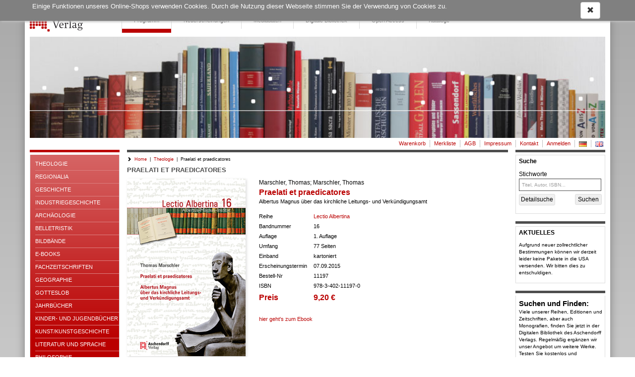

--- FILE ---
content_type: text/html; charset=utf8
request_url: https://www.aschendorff-buchverlag.de/detailview?no=11197
body_size: 18566
content:
<!DOCTYPE html> <html lang="de"> <!-- default template --> <head> <meta http-equiv="X-UA-Compatible" content="IE=edge"> <meta charset="utf-8"> <meta name="viewport" content="width=device-width, initial-scale=1"> <!-- Die 3 Meta-Tags oben *müssen* zuerst im head stehen; jeglicher sonstiger head-Inhalt muss *nach* diesen Tags kommen --> <title>Praelati et praedicatores | Albertus Magnus über das kirchliche Leitungs- und Verkündigungsamt | Marschler,  Thomas; Marschler,  Thomas | Aschendorff Verlag Online-Shop - Bücher & Fachzeitschriften</title> <meta name='description' content='Aschendorff Verlag Online-Shop - Bücher &amp; Fachzeitschriften Marschler,  Thomas; Marschler,  Thomas Praelati et praedicatores Albertus Magnus über das kirchliche Leitungs- und Verkündigungsamt'> <meta name='keywords' content='Aschendorff Verlag Online-Shop - Bücher &amp; Fachzeitschriften Marschler,  Thomas; Marschler,  Thomas Praelati et praedicatores Albertus Magnus über das kirchliche Leitungs- und Verkündigungsamt  978-3-402-11197-0'> <!-- Social Media Open Graph Tags --> <meta property="og:title" content="Praelati et praedicatores | Albertus Magnus über das kirchliche Leitungs- und Verkündigungsamt | Marschler,  Thomas; Marschler,  Thomas | Aschendorff Verlag Online-Shop - Bücher &amp; Fachzeitschriften" /> <meta property="og:type"  content="website" /> <meta property="og:image" content="" /> <meta name="twitter:card" content="summary_large_image" /> <!-- Bootstrap --> <link href="https://www.aschendorff-buchverlag.de/res/css/bootstrap.min.css" rel="stylesheet"> <!--[if lt IE 9]> <script src="https://oss.maxcdn.com/html5shiv/3.7.2/html5shiv.min.js"></script> <script src="https://oss.maxcdn.com/respond/1.4.2/respond.min.js"></script> <![endif]--> <!-- meine Webseite --> <link rel="icon" href="//www.aschendorff-buchverlag.de/res/user/vam/images/favicon.ico"> <style>
body { padding-top: 10px; min-width: 320px; background-color: transparent; background-image: linear-gradient(#a9a9a9, #dcdcdc 1200px); color: #000; } .container { padding-left: 10px; } #wrapper { margin-top: 10px; padding-top: 4px; padding-right: 10px; width: 100%; background-color: white; border-radius: 7px 7px; box-shadow: 0px 0px 18px gray; box-sizing: border-box; margin: 0 auto; } #btn-navbar-mobile:hover, .navbar-default #btn-navbar-mobile:focus { background-color: #ddd; } #btn-navbar-mobile { border-color: #ddd; } #btn-navbar-mobile .icon-bar { background-color: #888; display: block; width: 22px; height: 2px; border-radius: 1px; } #modalOrder { margin-top: 74px; } #modalOrder .basket-qty { width: 50px; } #logobar-vam { height: 60px; } #logobar-vam .container { padding-right: 0px; } #admin-meu { } #admin-develop-menu { list-style: none; padding-left: 25px; } #listview-sort { } .navbar-header { height: 60px; } @media (min-width: 768px) { #modalOrder { margin-top: 209px; } #-vam { height: 195px; } #listview-sort { float: right; } #wrapper { width: 760px; } } @media (min-width: 992px) { #modalOrder { margin-top: 246px; } #logobar-vam { height: 232px; } #wrapper { width: 980px; } } @media (min-width: 1200px) { #modalOrder { margin-top: 282px; } #logobar-vam { height: 268px; } #wrapper { width: 1180px; } } body { font-family: Verdana, sans-serif !important; font-size: 13px; } h1, .h1, h2, .h2, h3, .h3, h4, .h4, h5, .h5, h6, .h6 { margin-top: 0; color: #4D4D4D; } a { color: #ba0000; } a:active, a:hover { color: #ba0000; text-decoration: underline; } .todo { padding: 12px; margin-bottom: 8px; border: 1px solid wheat; background-color: beige; border-radius: 5px; } .ms-table { display: table; width: 100%; } .ms-table-row { display: table-row; } .ms-table-cell { display: table-cell; } .ms-table-cell-center { text-align: center; } .ms-table-cell-right { text-align: right; } .btn-primary:visited, .btn-primary { background-color: #FFC060; border: 1px solid gray; color: black; } .btn-primary:active, .btn-primary:focus, .btn-primary:hover { background-color: darkorange !important; border: 1px solid darkorange !important; color: black !important; } .btn-info { background-color: #F0F0F0; border: 1px solid gainsboro; color: black; } .btn-info:active, .btn-info:focus, .btn-info:hover { background-color: gainsboro; border: 1px solid gainsboro; color: black; } .btn-sm { padding: 2px 4px; font-size: 11px; } .navbar-form { padding: 0px 15px; } @media (min-width: 768px) { .navbar-form { padding: 0px 5px; } } .infobar { font-size: 85%; } .infobar ul { float: right; list-style: outside none none; margin-bottom: 0; padding-left: 0; } .infobar a { padding: 0px 0px; } .infobar .infobar-last { padding-right: 0px; } .infobar li { float: left; padding-right: 4px; padding-left: 4px; } .infobar li:last-child { padding-right: 0; } .infobar li:last-child { border-right: 0; } @media (max-width: 767px) { #logobar-vam .navbar-header { padding-right: 15px !important; } #sidebar-billboard-lg { margin-top: 60px; padding-right: 15px !important; } } @media (min-width: 768px) { .infobar li { border-right: 1px solid silver; } } @media (min-width: 992px) { .infobar a { padding: 2px 4px; } } #sidebar { padding-right: 0; } #sidebar-searchbar-lg, #sidebar-billboard-lg { padding-right: 0; } #sidebar-searchbar-lg form { margin: 0; padding: 0; } #searchbar { padding-bottom: 6px; } #searchinput-div-mobile .form-control, #searchinput-div-mobile .input-group-btn > .btn{ border: 1px solid #4d4d4d; height: 30px; padding: 5px 10px; font-size: 12px; line-height: 1.5; } #searchbar { border-top: 0; } #searchbar-below { padding: 6px 6px 10px 0; } #searchbar-below a { display: inline-block; padding-top: 2px; padding-bottom: 2px; padding-left: 3px; padding-right:3px; border-radius: 3px; font-size: 12px; color: black; background-color: #F0F0F0; border: 1px solid gainsboro; } #searchbutton-ds { border-radius: 3px; border-color: gainsboro !important; color: black; background-color: #eee; font-size: 12px; } .handy-basket { background-color: transparent; background-image: none; border: 1px solid transparent; border-radius: 4px; float: right; margin-bottom: 8px; margin-right: 6px; margin-top: 8px; padding: 6px 6px; position: relative; } .badge { font-size: 83%; padding: 1px 3px 2px; border-radius: 8px; min-width: 7px; } .basket-badge { background-color: #ba0000; } .watch-badge { background-color: #ba0000; } .nav li { line-height: 105%; } .nav li a { line-height: 105%; padding-bottom: 8px; padding-top: 8px; margin: 0; } .nav li a.productnav-first { padding-left: 0; } .nav li a.productnav-last { padding-right: 0; } #navbar-top { padding: 2px 0 0; } #navbar-productnav a { color: #337ab7; padding: 7px 0 10px 30px; } #navbar-productnav a:hover { color: #FFC000; background-color: #fff; } .navbar-right { float: inherit !important; margin-right: 0px; } #hint-footerbar { background-color: #003D90; color: white; height: 20px; } .footer-right { text-align: right !important; } #linkbar { } .header-navigation ul { float: inherit; height: 51px; } #linkbar ul li { border: 0; border-left: 1px solid gainsboro; float: left; width: auto; margin:0; padding:0; } #linkbar ul li :last-child { border-right: 0; margin-right: 0; } #linkbar a:hover { text-decoration: none; border-bottom: 8px solid #ea0000; color: #4D4D4D; } #navbar a.active { font-weight: bold; } #linkbar a.active { text-decoration: none; border-bottom: 8px solid #BA0000; color: #4D4D4D; } #linkbar a { height: 16px; padding: 22px 10px 22px; display: inline-block; color: #4D4D4D; cursor: pointer; font-size: 11px; } @media (min-width: 992px) { #linkbar a { padding: 22px 24px 22px; } } #main { min-height: 400px; } #search { padding-right: 0; } #content-container { margin-top: 5px; } #error { margin-top: 1em; margin-bottom: 1em; padding: 0px 7px 0; color: crimson; border: 1px solid orange; border-radius: 4px; font-size: 85%; } #error .error-message { padding: 7px 0 0px; line-height: 1.4; } #admin-btn { border: 0; } #footer hr { margin-bottom: 5px; } #footer .row { padding-bottom: 5px; } #footer a:hover { text-decoration: underline; } #footer a { color: #ba0000; } #footer a { font-size: 11px; text-decoration: none; cursor: pointer; } #develhint { margin-top: 10px; margin-bottom: 10px; text-align: center; color: gray; font-size: 9px; } .listview-item-buttongroup { margin-top: 1em; } .webhead h1, .webhead h2, .webhead h3, .webhead h4, .webhead h5, .webhead h6 { margin-top: 0; margin-bottom: 0; } .wb-agb { font-size: 80%; line-height: 1.1; } .wb-agb h1, .wb-agb h2, .wb-agb h3, .wb-agb h4, .wb-agb h5, .wb-agb h6 { margin: 0 0 3px 0; font-size: 105%; font-weight: bold;; } .wb-impressum, .wb-widerruf { font-size: 95%; line-height: 1.3; } .wb-ticker-item { position: absolute; display: none; top: 6px; } #ticker-frame { position: relative; overflow-y: scroll; } .treeview span.indent { margin-left: 10px; margin-right: 10px; } .product-tree { font-size: 80%; cursor: pointer; min-width: 600px; } .product-tree .list-group-item { border: 0px; } .product-bar-div { display: none; } .product-bar-nav { position: absolute; top: 0; left: 0; overflow-x: hidden; z-index: 10000; transition: all 0.35s ease-out; cursor: pointer; width: 100%; display: none; } @media (min-width: 600px) { .product-bar-nav { width: 600px; } } .product-bar-nav li { background-color: aliceblue; } .product-bar-nav-item { position: absolute; top: 0; left: 0; overflow-x: hidden; z-index: 10000; } .product-bar-nav .glyphicon-chevron-right { float: right; } .product-bar-nav h4 { margin-bottom: 0px; font-size: 120%; color: white; } .product-bar-nav h4 a { margin-bottom: 0px; font-size: 120%; color: white; text-decoration: none; } .product-bar-nav h4 a:hover { text-decoration: underline; } .product-bar-nav .pg-head { background-color: #003D90; } #product-bar-desktop { margin-top: 30px; } .devel-hints { display: none; } #logo { float: left; } #slogan { display: block; font-size: 95%; padding-left: 15px; padding-top: 24px; white-space: nowrap; } #speedbar { float: right; padding-right: 0px; } @media (min-width: 768px) { #slogan { } } @media (min-width: 992px) { #slogan { font-size: 120%; } } @media (min-width: 1200px) { #slogan { font-size: 130%; } } .navbar-brand { padding: 4px 0 1px 8px; } @media (min-width: 768px) { .navbar-brand { padding: 0; padding-right: 10px; } } .navbar-xs { min-height:28px; height: 28px; } .navbar-xs .navbar-brand{ padding: 0px 12px;font-size: 16px;line-height: 28px; } .navbar-xs .navbar-nav > li > a {  padding-top: 0px; padding-bottom: 0px; line-height: 28px; } .btn-invisible { background-color: #fff; padding: 0; border: 0; } .btn-disabled { margin-top: 2px !important; background-color: #e0e0e0; } .footer-dash { margin: 0; } .hintbar { height: 10px; } #searchinput-ds, #searchbutton-ds, #searchinput-mb, #searchbutton-mb { border-color: #337ab7; } #searchinput-div { border: 0; width: 100%; padding-right: 6px; padding-left: 0px; margin-left: 0px; } #searchinput-div-mobile.form-group { margin: 0 0 0 0; } #searchinput-ds{ font-size: 100%; padding: 5px 5px; line-height: 1.2; height: 25px; border-radius: 0; border: 1px solid #4d4d4d; } .mastermode { color: crimson; } #redirect-payment { height: 750px; } .crumb { font-size: 80%; } .listsort .btn { font-size: 80%; } #navbar-productnav .lang a { padding-right: 0; } #navbar-productnav .lang a:hover { background-color: white; } .wx-head-content { padding: 0px 0px 10px 0px; font-size: 18px; } .wx-padding { padding: 10px 15px } .thirty          { width: 29% !important; margin-right: 1% !important; } .seventy         { width: 70% !important; } .form-group-sm .form-control { font-size: 80%; line-height: 1.2; padding: 2px 4px; height: 24px; } .form-group { margin-bottom: 8px; } .form-horizontal .radio, .form-horizontal .checkbox { min-height: 21px; padding-top: 1px; } .wx-sidebar { border-top: 5px solid #4d4d4d  !important; padding-top: 5px; font-size: 80%; background-color: white; border: 0; margin-bottom: 15px; overflow: hidden; } .wx-sidebar h3, .wx-sidebar h4{ border: 1px solid gainsboro; border-bottom: 0; padding: 6px 0px 6px 6px; font-size: 11.55px; font-weight: bold; margin-bottom: 0; color: black; } .wx-sidebar > div { padding: 6px 0px 3px 6px; border: 1px solid gainsboro; border-radius: 0 0 10px 10px; font-size: 95%; } #sidebar-sender > div, #sidebar-billboard .wx-sidebar > div, #sidebar-searchbar-lg .wx-sidebar > div { border-radius: 0 0 0 0; border-top: 0; } #sidebar-sender h4, #sidebar-billboard .wx-sidebar h4 { text-transform: uppercase; } #sidebar-sender p { font-size: 10.45px; } #searchinput-label { font-size: 12px; } .wx-mainview { border-radius: 0 0 4px 4px; } #mainpanel .panel-heading { padding: 7px 15px; } #navbar-productnav .wx-sidebar { border: 0; line-height: 105%; } #navbar-productnav .wx-sidebar h4{ background-color: white; font-size: 110%; border-bottom: 0; line-height: 105%; padding-top: 8px; } #navbar-productnav .wx-sidebar li { font-size: 100%; padding-left: 0; padding-top: 10px; padding-bottom: 10px; } .wx-slider-price { font-weight: bold; } #wx-login a { color: #337ab7; } #wx-login .ip { margin-top: 30px; margin-left: 7px; color: darkgray; font-size: 80%; } .webbook-slider { margin-bottom: 20px; border-bottom: 1px solid gainsboro; box-shadow: 0 0 0; } #slider-frame { position: relative; overflow-y: hidden; padding: 0; background-color: transparent; background-image: linear-gradient(#f5f5f5, #ccc 45%, #ccc 55%, #f5f5f5 100%); border-radius: 0 0 4px 4px; } .wb-slider-content { display: none; position: absolute; top: 0px; width: 100%; } .wb-slider-fill { width: 100%; } .wb-slider-title { width: 100%; padding-top: 5px; } #slider-nav { margin-top: 10px; margin-bottom: 10px; text-align: center; } #slider-nav img { padding-right: 5px; cursor: pointer; } .navbar-default { background-color: #fff; border-color: #fff; } #imagebar img { width: 100%; } .footer .container { font-size: 80%; } @media (min-width: 768px) { #stage { padding-right: 0 !important; } .footer .container { padding-right: 0; } } #stage { font-size: 11px; } #stage h1, #stage h2, #stage h3{ font-size: 115% !important; font-weight: bold; color: #4D4D4D; text-transform: uppercase; } #stage h4, #stage h5{ font-size: 11px; color: black; font-weight: bold; } #stage-border { border-top: 5px solid #4d4d4d; padding-top: 5px; } #sidebar-productlist, #sidebar-publisher { border-top: 5px solid #ba0000 !important; border-radius: 0 0 4px 4px; } #sidebar-productlist li, #sidebar-publisher li { border-bottom: 1px solid #dd8080; line-height: 13px; padding: 6px 0 6px 0; } #sidebar-productlist li li a{ text-transform: none; font-size: 11px; } #sidebar-productlist li li { border-bottom: 0; padding-bottom: 0; } #sidebar-productlist a, #sidebar-publisher a { text-transform: uppercase; color: #fff; } #sidebar-publisher a { display: block; border-bottom: 1px solid #dd8080; line-height: 13px; padding: 6px 0 6px 0; } #sidebar-publisher br { display: none; } #sidebar-productlist > div, #sidebar-publisher > div { padding: 6px 0 15px 10px; background-color: transparent; background-image: linear-gradient(#d66565, #ba0000 375px); font-size: 105%; border-top: 0; } #sidebar-productlist ul, #sidebar-publisher ul { padding-left: 15px; list-style-type: none; padding-left: 0; } #sidebar-productlist ul ul, #sidebar-publisher ul ul { padding-left: 15px; } #sidebar-publisher h4 { background-color: #BA0101; border: 0; color: white; margin: 0; font-size: 11.55px; font-weight: bold; } #sidebar-events, #sidebar-navigation { border-top: 5px solid #ba0000 !important; } #sidebar-events h4, #sidebar-navigation h4 { font-weight: bold; color: #ba0000; font-size: 11.55px; } #sidebar-events > div, #sidebar-navigation > div { border-top: 0; } #sidebar-events a, #sidebar-navigation a { color: black; font-size: 11px; } .navlink-active { font-weight: bold; color: #ba0000; } @media (min-width: 768px) { #main-alertpanel { padding-right: 0; } } #main-alertpanel .row { margin: 0; margin-top: 5px; } .basket-header { border-bottom: 0 !important; } #form-submit { margin-right: -15px; } .nav > li > ul > li > a:hover, .nav > li > ul > li > a:focus { text-decoration: none; background-color: #eee; } .navbar-nav > li > ul > li { list-style: none; } .navbar-nav > li > ul > li > a { padding-top: 10px; padding-bottom: 10px; } .nav > li > ul > li > a { position: relative; display: block; padding: 10px 0px; } #wx-webbook  > div > h3 { font-size: 18px; } .sidebar-digibib-catalog { border-bottom: 1px solid #dd8080; line-height: 13px; padding: 6px 0 6px 0; text-transform: uppercase; color: #fff; display: block; } .sidebar-digibib-space { margin-bottom: 10px; } #navbar .sidebar-digibib-catalog { color: #ba0000; padding: 10px 15px !important; border-bottom: 0; } #sidebar-productlist .sidebar-digibib-list li { border-bottom: 0; line-height: inherit; padding: 2px 0; } #sidebar-productlist .sidebar-digibib-list li a { text-transform: none; } #sidebar-productlist-digibib li { border: 0; } #sidebar-right-vam { padding-right: 0; } .webbody { overflow: hidden; } .downloadbox-frame { margin-bottom: 15px; } .downloadbox-frame a { padding-top: 5px; color: #ba0000; } .wx-dropdown-menu { display: none; } .wx-sidebar > div.digibib-fulltextsearch-frame { padding: 6px; } .digibib-fulltextsearch-button { width: 100%; } #modalOrder img { width: 100%; } .webbook .caption { font-size: 140%; font-weight: bold; padding-bottom: 4px; } #product-tips, #viewtipps-frame { border: 1px solid gainsboro; border-radius: 3px; } #product-tips .caption, #viewtipps-frame .caption { padding: 0 0 4px 4px; background-color: gainsboro;; } #search-result-line { padding: 4px; } #sidebar-productlist a { overflow: hidden; text-overflow: ellipsis; display: block; } #sidebar-productlist a.active { font-weight: bold; } #breadcrumb { padding-top: 3px; margin-bottom: 10px; } .jscript-hint { position: absolute; top: 0; left: 0; z-index: 11000; width: 100%; height: 100%; text-align: center; background-color: #303030; opacity: .9; color: white; font-weight: bold; font-size: 150%; padding: 20px; padding-top: 50px; } .jscript-hint h1 { color: white; } #cashier-commit-button { display: none; } #cashier-commit-noscript { background-color: crimson; color: white; font-weight: bold; padding: 3px; border: 1px solid brown; } .webbook-image { margin-right: 8px; } #pages-img { box-shadow: 2px 2px 5px gainsboro; margin-top: 15px; margin-bottom: 15px; } #bookshelf { background: url(https://www.aschendorff-buchverlag.de/res/images/bookshelf.jpg) left bottom no-repeat white;
height: 260px !important; padding-top: 30px !important; } #bookshelf #back, #bookshelf #next { height: 260px !important; } #bookshelf .item-panel { margin-top: 30px; } #bookshelf .item-panel img { box-shadow: 5px 0 5px -2px  #333; } #bookshelf .book { padding-right: 0 !important; } #next { background: url(https://www.aschendorff-buchverlag.de/res/images/arrow_right.png) no-repeat rgba(50, 50, 50, 0.5) !important;
} #back { background: url(https://www.aschendorff-buchverlag.de/res/images/arrow_left.png)  no-repeat rgba(50, 50, 50, 0.5) !important;
} #cookie-notice { position: fixed; top: 0; left: 0; z-index: 10000; width: 100%; background-color: rgba(128,128,128,1.0); color: white; padding: 4px 0; box-shadow: 2px 2px 4px silver; } #cookie-notice .wx-cookie-text { float: left; } #cookie-notice .wx-cookie-text p { } #cookie-notice .wx-cookie-ok { float: right; } .form-emailcheck, #formEmailcheck { display: none; } #form-captcha label { display: block; } .form-refresh-captcha { font-size: 30px; vertical-align: middle; cursor: pointer; } #form-captcha-input { display: block; font-size: 100%; width: 200px; margin-top: 10px; } #invstreet, #delstreet { width: 70%; margin-right: 1%; } #invstreetno, #delstreetno { width: 29%; } .listview-item { margin-bottom: 10px; line-height: 135%; } .listview-item > .listview-item-col { padding-left:  0; padding-right:  0; } .listview-item-digiseries { background-color: gainsboro; padding: 10px 5px; margin-bottom: 20px; } .listview-item-line { padding-bottom: 8px; border-bottom: 1px solid gainsboro; } .listview-item-title { padding: 2px 0; color: #ba0000; font-size: 150%; } .listview-item-title a { font-size: 11px; color: #4D4D4D; } .listview-item-subtitle { margin-bottom: 15px; } .listview-item-author { font-size: 12.1px; } .listview-item-biblio { } .listview-item-price > div{ margin: 2px 0; } .listview-item-price { color: #4D4D4D; margin-top: 5px; } .listview-item-price .price { font-weight: bold; } .listview-item-price .taxrate { font-size: 80%; } .listview-item-taxcode { font-weight: normal; font-size: 80%; } .listview-item-image { float: left; padding-left: 0; padding-right: 0; } .listview-item-image img { vertical-align: top; width: 100%; box-shadow: 2px 2px 8px gainsboro; margin: 0 4px 8px 0; } .listview-item-possum { padding-right:0; } .listview-item-qty { } .listview-item-qty .basket-qty { } .listview-item-amount { text-align: right; } #listview-sortbox .listview-sortselect a { font-weight: bold; } #listview-button-detail { margin-right: 10px; } #listview-head { padding-bottom: 4px; margin-bottom: 16px; border-bottom: 1px solid gainsboro; } .result-overview { margin-bottom: 8px; border-bottom: 1px solid green; } .search-result { margin-bottom: 4px; } .pageref { margin-bottom: 8px; } .pageref-header { font-size: 80%; line-height: 1.1; } .pageref-buttons { } .pageref-btn { width: 35px; font-size: 80% !important; } .XXbtn-xs, .XXbtn-group-xs > .btn { font-size: 80%; line-height: 1.1; width: 2.5em; } .usetime { font-size: 8pt; line-height: 1.1; font-family: courier-new, monospace; margin: 0 0 4px; } .table > tbody > tr > td { border-top: 0; } .pageref-ipp-xs { margin-top: 15px; } .listview-item-buttons { margin-top: 15px; } #listview-reihen a{ font-size: 12.1px; } .listview-item-reihe { margin-bottom: 10px; } .jumplist-tag { float: left; } .jumplist-button { float: left; margin-right: 8px; padding: 2px 4px; border: 1px solid gainsboro; } .jumplist-active { background-color: dodgerblue; color: white; } .jumplist-button a { display: block; float: left; } .jumplist-button-all { width: 22px; height: 22px; margin-bottom: 4px; } .jumplist-button-tag { width: 22px; height: 22px; margin-bottom: 4px; } #listview-seriestitle { display: block; margin-bottom: 10px; } #listview-seriestitle img { max-height: 100px; } .detailview-frame { padding-left: 15px; padding-right: 15px; } .detailview-item-title { padding: 0; font-family: Georgia, Verdana, sans-serif; font-size: 16px; font-weight: bold; color: #BA0000; } detailview-header h1 { font-size: 12.65px; } .detailview-item-author { font-size: 12.1px; } .detailview-item-image { padding-bottom: 2px; margin-bottom: 8px; padding-right: 15px; } .detailview-item-image img { vertical-align: top; width: 90%; margin-bottom: 4px; max-width:  300px; margin-left: 15px; box-shadow: 2px 2px 5px gainsboro; } .detailview-item-buttons { margin-top: 5px; max-width:  300px; } .detailview-item-buttons a{ margin-right: 5px; } .detailview-item-buttons span { display: block; } .detailview-item-data { } .detailview-item-link { margin-top: 15px; } .detailview-item-link > a > img { padding-right: 10px; } .detailview-item-texthead { font-size: 14pt; margin-top: 15px; } #detailview .detailview-item-biblio-price { font-family: Georgia, Verdana, sans-serif; color: #BA0000; font-weight: bold; } #detailview .detailview-item-biblio-price > .td { font-size: 16px; } .detailview-item-biblio-price .price { } .detailview-item-biblio-price span { } .detailview-item-texte { margin: 10px 0 4px 0; line-height: 160%; } #detailview .detailview-item-texte h3 { font-size: 11px !important; color: black; text-transform: inherit; margin-top: 10px; margin-bottom: 3px; } .detailview-texte { margin-bottom: 8px; } #detailview div.table { display: table; border-collapse:collapse; } #detailview div.tr { display:table-row; } #detailview div.td { font-size: 11px; display:table-cell; padding-right:10px; padding-bottom:5px; } #detailview .firstcol { width: 110px; } #detailview .alert { margin: 15px; } .detailview-item-gpsr { margin-top: 10px; } .detailview-item-gpsr .content { margin: 2px 0 0 16px; } </style>
</head> <body> <!-- noscript --> <noscript> <div class='jscript-hint'> Um unseren Online-Shop nutzen zu können, aktivieren Sie bitte JavaScript. Ohne JavaScript ist der Shop nicht funktionsfähig! </div> </noscript> <!-- cookie --> <div id='cookie-notice'> <div class='container'> <div class='row'> <div id='cookie-text' class='col-xs-12'> <div class='wx-cookie-text'> <div class='webbook wb-system wb-cookie notice'>Einige Funktionen unseres Online-Shops verwenden Cookies. Durch die Nutzung dieser Webseite stimmen Sie der Verwendung von Cookies zu. </div> </div> <div class='wx-cookie-ok'> <a id='btn-cookie-ok' class="btn btn-default"><span class="glyphicon glyphicon-remove"></span></a> </div> </div> </div> </div> </div> <!-- demohint --> <!-- digilic --> <div id="wrapper"> <div id="logobar-vam" class=""> <div class="container"> <div class="navbar-header"> <button id="btn-navbar-mobile" class="navbar-toggle collapsed" type="button" aria-controls = "navbar" aria-expanded = "false" data-target   = "#navbar" data-toggle   = "collapse"> <span class="sr-only">Navigation ein-/ausblenden</span> <span class="icon-bar"></span> <span class="icon-bar"></span> <span class="icon-bar"></span> </button> <!-- end handy borger menu, link to #navbar --> <div class="navbar-brand"> <a id='logo' href="https://www.aschendorff-buchverlag.de/" class="navbar-brand"> <img src='//www.aschendorff-buchverlag.de/res/user/vam/images/logo.png'        alt='Onlineshop Logo' role='banner' class='hidden-xs'> <img src='//www.aschendorff-buchverlag.de/res/user/vam/images/logo-mobile.png' alt='Onlineshop Logo' role='banner' class='visible-xs'> </a> <!-- end logo --> <div id='slogan' class="hidden-xs"> </div> </div> </div> <!-- end header-bar --> <div id="linkbar" class="navbar-right"> <!-- begin tablet, desktop view --> <ul id="navbar-productnav" class="nav navbar-nav navbar-xs navbar-left hidden-xs"> <li><a href="https://www.aschendorff-buchverlag.de/home" class="active">Programm</a></li> <li class='visible-sm'><a href="https://www.aschendorff-buchverlag.de/neu" class="">Neu</a></li> <li class='hidden-sm'><a href="https://www.aschendorff-buchverlag.de/neu" class="">Neuerscheinungen</a></li> <li><a href="https://www.aschendorff-buchverlag.de/media" class="">Mediadaten</a></li> <li><a href="https://www.aschendorff-buchverlag.de/digibib/" class="">Digitale Bibliothek</a></li> <li><a href="https://www.aschendorff-buchverlag.de/openaccesstop" class="">Open Access</a></li> <li><a href="https://www.aschendorff-buchverlag.de/katalog" class="">Kataloge</a></li> </ul> <!-- end product-nav table and desktop view --> </div> <div id='imagebar' class='hidden-xs'> <img src='//www.aschendorff-buchverlag.de/res/user/vam/images/eyecatcher_default.jpg' /> </div> </div> </div>  <!-- logobar --> <div class="container hidden-xs"> <div class='row'> <!-- begin speedbar res/template--> <div id='speedbar' role="navigation" class="infobar navbar-collapse collapse"> <ul class=""> <li> <a href="https://www.aschendorff-buchverlag.de/basketbv" title="Warenkorb"> <span class=''>Warenkorb</span> </a> </li> <li> <a href="https://www.aschendorff-buchverlag.de/wlist" title="Merkliste"> <span class=''>Merkliste</span> </a> </li> <li><a href="https://www.aschendorff-buchverlag.de/stob">AGB</a></li> <li><a href="https://www.aschendorff-buchverlag.de/impressum">Impressum</a></li> <li> <a href="https://www.aschendorff-buchverlag.de/contact" title="Kontaktformular"> <span class=''>Kontakt</span> </a> </li> <li> <a href="https://www.aschendorff-buchverlag.de/login" title="Anmeldung"><span class=''>Anmelden</span></a> </li> <li id='lang-de' class='lang'> <a href="https://www.aschendorff-buchverlag.de/lang/de/"> <img src='//www.aschendorff-buchverlag.de/res/images/flag-de.png' alt='Deutsch'> </a> </li> <li id='lang-en' class='lang'> <a href="https://www.aschendorff-buchverlag.de/lang/en/"> <img src='//www.aschendorff-buchverlag.de/res/images/flag-en.png' alt='English'> </a> </li> </ul> </div> <!-- end speedbar  --> </div> </div> <!-- mobile navigation --> <div class="container"> <div class='row'> <div id="navbar" class="collapse navbar-collapse"> <!--  begin handy view --> <ul class="nav navbar-nav navbar-left hidden-lg hidden-md hidden-sm hidden-print">  <!-- handy view --> <li class="nav-divider"></li> <li><a href="https://www.aschendorff-buchverlag.de/home" class="active">Programm</a></li> <li class='visible-sm'><a href="https://www.aschendorff-buchverlag.de/neu" class="">Neu</a></li> <li class='hidden-sm'><a href="https://www.aschendorff-buchverlag.de/neu" class="">Neuerscheinungen</a></li> <li><a href="https://www.aschendorff-buchverlag.de/media" class="">Mediadaten</a></li> <li><a href="https://www.aschendorff-buchverlag.de/digibib/" class="">Digitale Bibliothek</a></li> <li><a href="https://www.aschendorff-buchverlag.de/openaccesstop" class="">Open Access</a></li> <li><a href="https://www.aschendorff-buchverlag.de/katalog" class="">Kataloge</a></li> <li class="nav-divider"></li> <li> <a href="https://www.aschendorff-buchverlag.de/basketbv" title="Warenkorb"> <span class=''>Warenkorb</span> </a> </li> <li> <a href="https://www.aschendorff-buchverlag.de/wlist" title="Merkliste"> <span class=''>Merkliste</span> </a> </li> <li><a href="https://www.aschendorff-buchverlag.de/stob">AGB</a></li> <li><a href="https://www.aschendorff-buchverlag.de/impressum">Impressum</a></li> <li> <a href="https://www.aschendorff-buchverlag.de/contact" title="Kontaktformular"> <span class=''>Kontakt</span> </a> </li> <li> <a href="https://www.aschendorff-buchverlag.de/login" title="Anmeldung"><span class=''>Anmelden</span></a> </li> <li id='lang-de' class='lang'> <a href="https://www.aschendorff-buchverlag.de/lang/de/"> <img src='//www.aschendorff-buchverlag.de/res/images/flag-de.png' alt='Deutsch'> </a> </li> <li id='lang-en' class='lang'> <a href="https://www.aschendorff-buchverlag.de/lang/en/"> <img src='//www.aschendorff-buchverlag.de/res/images/flag-en.png' alt='English'> </a> </li> <li class="nav-divider"></li> <li> <a href="https://www.aschendorff-buchverlag.de/theologie" class='routing-button-tag '> Theologie </a> <ul class="productbuilder wx-dropdown-menu font-regular"> </ul> </li> <li> <a href="https://www.aschendorff-buchverlag.de/regionalia" class='routing-button-tag '> Regionalia </a> <ul class="productbuilder wx-dropdown-menu font-regular"> </ul> </li> <li> <a href="https://www.aschendorff-buchverlag.de/geschichte" class='routing-button-tag '> Geschichte </a> <ul class="productbuilder wx-dropdown-menu font-regular"> <li class='submenu-tag '> <a href="https://www.aschendorff-buchverlag.de/?listview&amp;link=0705000" class='submenu-button-tag level2-tag '> Klassiker </a> </li> </ul> </li> <li> <a href="https://www.aschendorff-buchverlag.de/industriegeschichte" class='routing-button-tag '> Industriegeschichte </a> <ul class="productbuilder wx-dropdown-menu font-regular"> </ul> </li> <li> <a href="https://www.aschendorff-buchverlag.de/archaeologie" class='routing-button-tag '> Archäologie </a> <ul class="productbuilder wx-dropdown-menu font-regular"> </ul> </li> <li> <a href="https://www.aschendorff-buchverlag.de/belletristik" class='routing-button-tag '> Belletristik </a> <ul class="productbuilder wx-dropdown-menu font-regular"> </ul> </li> <li> <a href="https://www.aschendorff-buchverlag.de/bildbaende" class='routing-button-tag '> Bildbände </a> <ul class="productbuilder wx-dropdown-menu font-regular"> </ul> </li> <li> <a href="https://www.aschendorff-buchverlag.de/e-books" class='routing-button-tag '> E-Books </a> <ul class="productbuilder wx-dropdown-menu font-regular"> <li class='submenu-tag '> <a href="https://www.aschendorff-buchverlag.de/?listview&amp;link=0401000" class='submenu-button-tag level2-tag '> Open Access </a> </li> <li class='submenu-tag '> <a href="https://www.aschendorff-buchverlag.de/?listview&amp;link=0405000" class='submenu-button-tag level2-tag '> Klassiker </a> </li> <li class='submenu-tag '> <a href="https://www.aschendorff-buchverlag.de/?listview&amp;link=0407000" class='submenu-button-tag level2-tag '> Belletristik </a> </li> <li class='submenu-tag '> <a href="https://www.aschendorff-buchverlag.de/?listview&amp;link=0408000" class='submenu-button-tag level2-tag '> Regionalia </a> </li> <li class='submenu-tag '> <a href="https://www.aschendorff-buchverlag.de/?listview&amp;link=0409000" class='submenu-button-tag level2-tag '> Religion und Glaube </a> </li> <li class='submenu-tag '> <a href="https://www.aschendorff-buchverlag.de/?listview&amp;link=0410000" class='submenu-button-tag level2-tag '> Kinder- und Jugendbücher </a> </li> </ul> </li> <li> <a href="https://www.aschendorff-buchverlag.de/fachzeitschriften" class='routing-button-tag '> Fachzeitschriften </a> <ul class="productbuilder wx-dropdown-menu font-regular"> <li class='submenu-tag '> <a href="https://www.aschendorff-buchverlag.de/?listview&amp;link=0501000" class='submenu-button-tag level2-tag '> AMOSinternational </a> </li> <li class='submenu-tag '> <a href="https://www.aschendorff-buchverlag.de/?listview&amp;link=0502000" class='submenu-button-tag level2-tag '> Archiv für Liturgiewissenschaft </a> </li> <li class='submenu-tag '> <a href="https://www.aschendorff-buchverlag.de/?listview&amp;link=0503000" class='submenu-button-tag level2-tag '> Archiv für schlesische Kirchengeschichte </a> </li> <li class='submenu-tag '> <a href="https://www.aschendorff-buchverlag.de/?listview&amp;link=0504000" class='submenu-button-tag level2-tag '> Catholica </a> </li> <li class='submenu-tag '> <a href="https://www.aschendorff-buchverlag.de/?listview&amp;link=0505000" class='submenu-button-tag level2-tag '> Cibedo-Beiträge </a> </li> <li class='submenu-tag '> <a href="https://www.aschendorff-buchverlag.de/?listview&amp;link=0506000" class='submenu-button-tag level2-tag '> Coincidentia. Zeitschrift für europäische Geistesgeschichte </a> </li> <li class='submenu-tag '> <a href="https://www.aschendorff-buchverlag.de/?listview&amp;link=0507000" class='submenu-button-tag level2-tag '> Deutsche Lehrkräfte im Ausland </a> </li> <li class='submenu-tag '> <a href="https://www.aschendorff-buchverlag.de/?listview&amp;link=0509000" class='submenu-button-tag level2-tag '> Freiburger Zeitschrift für Philosophie und Theologie </a> </li> <li class='submenu-tag '> <a href="https://www.aschendorff-buchverlag.de/?listview&amp;link=0510000" class='submenu-button-tag level2-tag '> Georg. Magazin der Hochschule Sankt Georgen </a> </li> <li class='submenu-tag '> <a href="https://www.aschendorff-buchverlag.de/?listview&amp;link=0520000" class='submenu-button-tag level2-tag '> Liturgisches Jahrbuch </a> </li> <li class='submenu-tag '> <a href="https://www.aschendorff-buchverlag.de/?listview&amp;link=0530000" class='submenu-button-tag level2-tag '> Theologie und Glaube </a> </li> <li class='submenu-tag '> <a href="https://www.aschendorff-buchverlag.de/?listview&amp;link=0540000" class='submenu-button-tag level2-tag '> Theologische Revue </a> </li> <li class='submenu-tag '> <a href="https://www.aschendorff-buchverlag.de/?listview&amp;link=0550000" class='submenu-button-tag level2-tag '> Una Sancta </a> </li> <li class='submenu-tag '> <a href="https://www.aschendorff-buchverlag.de/?listview&amp;link=0560000" class='submenu-button-tag level2-tag '> Wirtschafts- und Sozialgeschichtliche Quellen </a> </li> <li class='submenu-tag '> <a href="https://www.aschendorff-buchverlag.de/?listview&amp;link=0570000" class='submenu-button-tag level2-tag '> Wissenschaft und Weisheit </a> </li> <li class='submenu-tag '> <a href="https://www.aschendorff-buchverlag.de/?listview&amp;link=0580000" class='submenu-button-tag level2-tag '> Zeitschrift für die Geschichte und Altertumskunde Ermlands </a> </li> <li class='submenu-tag '> <a href="https://www.aschendorff-buchverlag.de/?listview&amp;link=0590000" class='submenu-button-tag level2-tag '> Annales Historiae Conciliorum </a> </li> <li class='submenu-tag '> <a href="https://www.aschendorff-buchverlag.de/?listview&amp;link=0591000" class='submenu-button-tag level2-tag '> Heimat Dortmund </a> </li> <li class='submenu-tag '> <a href="https://www.aschendorff-buchverlag.de/?listview&amp;link=0592000" class='submenu-button-tag level2-tag '> Denkmalpflege im Rheinland </a> </li> </ul> </li> <li> <a href="https://www.aschendorff-buchverlag.de/geographie" class='routing-button-tag '> Geographie </a> <ul class="productbuilder wx-dropdown-menu font-regular"> </ul> </li> <li> <a href="https://www.aschendorff-buchverlag.de/gotteslob" class='routing-button-tag '> Gotteslob </a> <ul class="productbuilder wx-dropdown-menu font-regular"> </ul> </li> <li> <a href="https://www.aschendorff-buchverlag.de/jahrbuecher" class='routing-button-tag '> Jahrbücher </a> <ul class="productbuilder wx-dropdown-menu font-regular"> <li class='submenu-tag '> <a href="https://www.aschendorff-buchverlag.de/?listview&amp;link=0901000" class='submenu-button-tag level2-tag '> archa verbi Subsidia </a> </li> <li class='submenu-tag '> <a href="https://www.aschendorff-buchverlag.de/?listview&amp;link=0902000" class='submenu-button-tag level2-tag '> archa verbi - Jahrgangsbände </a> </li> <li class='submenu-tag '> <a href="https://www.aschendorff-buchverlag.de/?listview&amp;link=0903000" class='submenu-button-tag level2-tag '> Archiv für Liturgiewissenschaft </a> </li> <li class='submenu-tag '> <a href="https://www.aschendorff-buchverlag.de/?listview&amp;link=0904000" class='submenu-button-tag level2-tag '> Archiv für schlesische Kirchengeschichte </a> </li> <li class='submenu-tag '> <a href="https://www.aschendorff-buchverlag.de/?listview&amp;link=0905000" class='submenu-button-tag level2-tag '> Auswahl Einzeltitel Regionalia </a> </li> <li class='submenu-tag '> <a href="https://www.aschendorff-buchverlag.de/?listview&amp;link=0906000" class='submenu-button-tag level2-tag '> Jahrbuch für Antike und Christentum - Ergänzungsbände </a> </li> <li class='submenu-tag '> <a href="https://www.aschendorff-buchverlag.de/?listview&amp;link=0907000" class='submenu-button-tag level2-tag '> Jahrbuch für Antike und Christentum - Jahrgangsbände </a> </li> <li class='submenu-tag '> <a href="https://www.aschendorff-buchverlag.de/?listview&amp;link=0908000" class='submenu-button-tag level2-tag '> Jahrbuch für Antike und Christentum -Ergänzungsbände, Kleine Reihe </a> </li> <li class='submenu-tag '> <a href="https://www.aschendorff-buchverlag.de/?listview&amp;link=0909000" class='submenu-button-tag level2-tag '> Jahrbuch für Christliche Sozialwissenschaften </a> </li> <li class='submenu-tag '> <a href="https://www.aschendorff-buchverlag.de/?listview&amp;link=0910000" class='submenu-button-tag level2-tag '> Jahrbuch Westfalen </a> </li> <li class='submenu-tag '> <a href="https://www.aschendorff-buchverlag.de/?listview&amp;link=0911000" class='submenu-button-tag level2-tag '> Kalender für das Klever Land </a> </li> <li class='submenu-tag '> <a href="https://www.aschendorff-buchverlag.de/?listview&amp;link=0912000" class='submenu-button-tag level2-tag '> Niederdeutsches Wort </a> </li> <li class='submenu-tag '> <a href="https://www.aschendorff-buchverlag.de/?listview&amp;link=0913000" class='submenu-button-tag level2-tag '> Westfalen </a> </li> <li class='submenu-tag '> <a href="https://www.aschendorff-buchverlag.de/?listview&amp;link=0914000" class='submenu-button-tag level2-tag '> Westfälische Forschungen </a> </li> </ul> </li> <li> <a href="https://www.aschendorff-buchverlag.de/kinder-undjugendbuecher" class='routing-button-tag '> Kinder- und Jugendbücher </a> <ul class="productbuilder wx-dropdown-menu font-regular"> </ul> </li> <li> <a href="https://www.aschendorff-buchverlag.de/kunstkunstgeschichte" class='routing-button-tag '> Kunst/Kunstgeschichte </a> <ul class="productbuilder wx-dropdown-menu font-regular"> </ul> </li> <li> <a href="https://www.aschendorff-buchverlag.de/literaturundsprache" class='routing-button-tag '> Literatur und Sprache </a> <ul class="productbuilder wx-dropdown-menu font-regular"> <li class='submenu-tag '> <a href="https://www.aschendorff-buchverlag.de/?listview&amp;link=1305000" class='submenu-button-tag level2-tag '> Klassiker </a> </li> </ul> </li> <li> <a href="https://www.aschendorff-buchverlag.de/philosophie" class='routing-button-tag '> Philosophie </a> <ul class="productbuilder wx-dropdown-menu font-regular"> </ul> </li> <li> <a href="https://www.aschendorff-buchverlag.de/plattdeutsch" class='routing-button-tag '> Plattdeutsch </a> <ul class="productbuilder wx-dropdown-menu font-regular"> </ul> </li> <li> <a href="https://www.aschendorff-buchverlag.de/politikundzeitgeschichte" class='routing-button-tag '> Politik und Zeitgeschichte </a> <ul class="productbuilder wx-dropdown-menu font-regular"> </ul> </li> <li> <a href="https://www.aschendorff-buchverlag.de/paedagogik" class='routing-button-tag '> Pädagogik </a> <ul class="productbuilder wx-dropdown-menu font-regular"> </ul> </li> <li> <a href="https://www.aschendorff-buchverlag.de/recht" class='routing-button-tag '> Recht </a> <ul class="productbuilder wx-dropdown-menu font-regular"> </ul> </li> <li> <a href="https://www.aschendorff-buchverlag.de/religionundglaube" class='routing-button-tag '> Religion und Glaube </a> <ul class="productbuilder wx-dropdown-menu font-regular"> </ul> </li> <li> <a href="https://www.aschendorff-buchverlag.de/schuleundunterricht" class='routing-button-tag '> Schule und Unterricht </a> <ul class="productbuilder wx-dropdown-menu font-regular"> <li class='submenu-tag '> <a href="https://www.aschendorff-buchverlag.de/?listview&amp;link=2004000" class='submenu-button-tag level2-tag '> Klassenbücher </a> </li> <li class='submenu-tag '> <a href="https://www.aschendorff-buchverlag.de/?listview&amp;link=2005000" class='submenu-button-tag level2-tag '> Klassiker </a> </li> <li class='submenu-tag '> <a href="https://www.aschendorff-buchverlag.de/?listview&amp;link=2006000" class='submenu-button-tag level2-tag '> Vokabularien </a> </li> </ul> </li> <li> <a href="https://www.aschendorff-buchverlag.de/soziologie" class='routing-button-tag '> Soziologie </a> <ul class="productbuilder wx-dropdown-menu font-regular"> </ul> </li> </ul> <!-- end infobar handy view --> <ul id="navbar-productnav-mb" class="nav navbar-nav navbar-left visible-xs"> <!-- handy view --> <li class="nav-divider"></li> <li><a href="https://www.aschendorff-buchverlag.de/wb/?node=home">Startseite</a></li> <li><a href="https://www.aschendorff-buchverlag.de/wb/?node=versand &amp;amp; lieferung">Liefer- und Versandkosten</a></li> <li><a href="https://www.aschendorff-buchverlag.de/wb/?node=datenschutz">Datenschutz</a></li> <li><a href="https://www.aschendorff-buchverlag.de/wb/?node=widerrufsbelehrung">Widerrufsbelehrung</a></li> <li><a href="https://www.aschendorff-buchverlag.de/wb/?node=widerrufsformular">Widerrufsformular</a></li> <li class="nav-divider"></li> </ul> <!--  end handy view --> </div> </div> <!-- Suche handy view --> <!-- begin searchbar --> <div id='searchbar-mobile' class=""> <form class="navbar-form form-horizontal visible-xs" role="search" method="get" action="https://www.aschendorff-buchverlag.de/listview"> <input id="ssearch-ds" type="hidden" name="ssearch" value="1"> <div id="searchinput-div-mobile" class="form-group input-group input-group-md"> <span class='input-group-btn'> <button id="searchbutton-ds-mb" type="submit" class="btn btn-default btn-sm" aria-label="Suchen"> <i class="glyphicon glyphicon-search"></i> </button> </span> <input id="searchinput-mb" class="input-sm form-control form" type="text" name="search_stichwort" placeholder="Titel, Autor, ISBN..." aria-label="Titel, Autor, ISBN..." value=''> </div> </form> <!-- end search engine adam --> </div> <!-- end searchbar --> </div> <!-- end container --> <!-- end mobile navigation --> <div id='content-container' class='container'> <div class="row"> <div id="sidebar" class='hidden-xs col-sm-3 col-lg-2'> <div id="sidebar-sidebar-md" class='hidden-xs hidden-lg'> <div class="wx-sidebar"> <h4>Suche</h4> <div id='searchbar' class=""> <form class="navbar-form form-horizontal" role="search" method="get" action="https://www.aschendorff-buchverlag.de/listview"> <input id="ssearch-ds" type="hidden" name="ssearch" value="1"> <div id="searchinput-div" class="form-group input-group input-group-sm"> <span id="searchinput-label">Stichworte</span> <input  id="searchinput-ds"class="input-sm form-control form" type="text" name="search_stichwort" placeholder="Titel, Autor, ISBN..." aria-label="Titel, Autor, ISBN..." value='' /> </div> <div id='searchbar-below'> <a href='https://www.aschendorff-buchverlag.de/ds'> Detailsuche </a> <button id="searchbutton-ds" type="submit" class="btn btn-default btn-xs pull-right" aria-label="Suchen"> Suchen </button> </div> </form> <!-- end search engine adam --> </div> </div> </div> <div id='sidebar-productlist' class='wx-sidebar'> <div id=''> <ul> <li> <a href="https://www.aschendorff-buchverlag.de/theologie" class='routing-button-tag '> Theologie </a> <ul class="productbuilder wx-dropdown-menu font-regular"> </ul> </li> <li> <a href="https://www.aschendorff-buchverlag.de/regionalia" class='routing-button-tag '> Regionalia </a> <ul class="productbuilder wx-dropdown-menu font-regular"> </ul> </li> <li> <a href="https://www.aschendorff-buchverlag.de/geschichte" class='routing-button-tag '> Geschichte </a> <ul class="productbuilder wx-dropdown-menu font-regular"> <li class='submenu-tag '> <a href="https://www.aschendorff-buchverlag.de/?listview&amp;link=0705000" class='submenu-button-tag level2-tag '> Klassiker </a> </li> </ul> </li> <li> <a href="https://www.aschendorff-buchverlag.de/industriegeschichte" class='routing-button-tag '> Industriegeschichte </a> <ul class="productbuilder wx-dropdown-menu font-regular"> </ul> </li> <li> <a href="https://www.aschendorff-buchverlag.de/archaeologie" class='routing-button-tag '> Archäologie </a> <ul class="productbuilder wx-dropdown-menu font-regular"> </ul> </li> <li> <a href="https://www.aschendorff-buchverlag.de/belletristik" class='routing-button-tag '> Belletristik </a> <ul class="productbuilder wx-dropdown-menu font-regular"> </ul> </li> <li> <a href="https://www.aschendorff-buchverlag.de/bildbaende" class='routing-button-tag '> Bildbände </a> <ul class="productbuilder wx-dropdown-menu font-regular"> </ul> </li> <li> <a href="https://www.aschendorff-buchverlag.de/e-books" class='routing-button-tag '> E-Books </a> <ul class="productbuilder wx-dropdown-menu font-regular"> <li class='submenu-tag '> <a href="https://www.aschendorff-buchverlag.de/?listview&amp;link=0401000" class='submenu-button-tag level2-tag '> Open Access </a> </li> <li class='submenu-tag '> <a href="https://www.aschendorff-buchverlag.de/?listview&amp;link=0405000" class='submenu-button-tag level2-tag '> Klassiker </a> </li> <li class='submenu-tag '> <a href="https://www.aschendorff-buchverlag.de/?listview&amp;link=0407000" class='submenu-button-tag level2-tag '> Belletristik </a> </li> <li class='submenu-tag '> <a href="https://www.aschendorff-buchverlag.de/?listview&amp;link=0408000" class='submenu-button-tag level2-tag '> Regionalia </a> </li> <li class='submenu-tag '> <a href="https://www.aschendorff-buchverlag.de/?listview&amp;link=0409000" class='submenu-button-tag level2-tag '> Religion und Glaube </a> </li> <li class='submenu-tag '> <a href="https://www.aschendorff-buchverlag.de/?listview&amp;link=0410000" class='submenu-button-tag level2-tag '> Kinder- und Jugendbücher </a> </li> </ul> </li> <li> <a href="https://www.aschendorff-buchverlag.de/fachzeitschriften" class='routing-button-tag '> Fachzeitschriften </a> <ul class="productbuilder wx-dropdown-menu font-regular"> <li class='submenu-tag '> <a href="https://www.aschendorff-buchverlag.de/?listview&amp;link=0501000" class='submenu-button-tag level2-tag '> AMOSinternational </a> </li> <li class='submenu-tag '> <a href="https://www.aschendorff-buchverlag.de/?listview&amp;link=0502000" class='submenu-button-tag level2-tag '> Archiv für Liturgiewissenschaft </a> </li> <li class='submenu-tag '> <a href="https://www.aschendorff-buchverlag.de/?listview&amp;link=0503000" class='submenu-button-tag level2-tag '> Archiv für schlesische Kirchengeschichte </a> </li> <li class='submenu-tag '> <a href="https://www.aschendorff-buchverlag.de/?listview&amp;link=0504000" class='submenu-button-tag level2-tag '> Catholica </a> </li> <li class='submenu-tag '> <a href="https://www.aschendorff-buchverlag.de/?listview&amp;link=0505000" class='submenu-button-tag level2-tag '> Cibedo-Beiträge </a> </li> <li class='submenu-tag '> <a href="https://www.aschendorff-buchverlag.de/?listview&amp;link=0506000" class='submenu-button-tag level2-tag '> Coincidentia. Zeitschrift für europäische Geistesgeschichte </a> </li> <li class='submenu-tag '> <a href="https://www.aschendorff-buchverlag.de/?listview&amp;link=0507000" class='submenu-button-tag level2-tag '> Deutsche Lehrkräfte im Ausland </a> </li> <li class='submenu-tag '> <a href="https://www.aschendorff-buchverlag.de/?listview&amp;link=0509000" class='submenu-button-tag level2-tag '> Freiburger Zeitschrift für Philosophie und Theologie </a> </li> <li class='submenu-tag '> <a href="https://www.aschendorff-buchverlag.de/?listview&amp;link=0510000" class='submenu-button-tag level2-tag '> Georg. Magazin der Hochschule Sankt Georgen </a> </li> <li class='submenu-tag '> <a href="https://www.aschendorff-buchverlag.de/?listview&amp;link=0520000" class='submenu-button-tag level2-tag '> Liturgisches Jahrbuch </a> </li> <li class='submenu-tag '> <a href="https://www.aschendorff-buchverlag.de/?listview&amp;link=0530000" class='submenu-button-tag level2-tag '> Theologie und Glaube </a> </li> <li class='submenu-tag '> <a href="https://www.aschendorff-buchverlag.de/?listview&amp;link=0540000" class='submenu-button-tag level2-tag '> Theologische Revue </a> </li> <li class='submenu-tag '> <a href="https://www.aschendorff-buchverlag.de/?listview&amp;link=0550000" class='submenu-button-tag level2-tag '> Una Sancta </a> </li> <li class='submenu-tag '> <a href="https://www.aschendorff-buchverlag.de/?listview&amp;link=0560000" class='submenu-button-tag level2-tag '> Wirtschafts- und Sozialgeschichtliche Quellen </a> </li> <li class='submenu-tag '> <a href="https://www.aschendorff-buchverlag.de/?listview&amp;link=0570000" class='submenu-button-tag level2-tag '> Wissenschaft und Weisheit </a> </li> <li class='submenu-tag '> <a href="https://www.aschendorff-buchverlag.de/?listview&amp;link=0580000" class='submenu-button-tag level2-tag '> Zeitschrift für die Geschichte und Altertumskunde Ermlands </a> </li> <li class='submenu-tag '> <a href="https://www.aschendorff-buchverlag.de/?listview&amp;link=0590000" class='submenu-button-tag level2-tag '> Annales Historiae Conciliorum </a> </li> <li class='submenu-tag '> <a href="https://www.aschendorff-buchverlag.de/?listview&amp;link=0591000" class='submenu-button-tag level2-tag '> Heimat Dortmund </a> </li> <li class='submenu-tag '> <a href="https://www.aschendorff-buchverlag.de/?listview&amp;link=0592000" class='submenu-button-tag level2-tag '> Denkmalpflege im Rheinland </a> </li> </ul> </li> <li> <a href="https://www.aschendorff-buchverlag.de/geographie" class='routing-button-tag '> Geographie </a> <ul class="productbuilder wx-dropdown-menu font-regular"> </ul> </li> <li> <a href="https://www.aschendorff-buchverlag.de/gotteslob" class='routing-button-tag '> Gotteslob </a> <ul class="productbuilder wx-dropdown-menu font-regular"> </ul> </li> <li> <a href="https://www.aschendorff-buchverlag.de/jahrbuecher" class='routing-button-tag '> Jahrbücher </a> <ul class="productbuilder wx-dropdown-menu font-regular"> <li class='submenu-tag '> <a href="https://www.aschendorff-buchverlag.de/?listview&amp;link=0901000" class='submenu-button-tag level2-tag '> archa verbi Subsidia </a> </li> <li class='submenu-tag '> <a href="https://www.aschendorff-buchverlag.de/?listview&amp;link=0902000" class='submenu-button-tag level2-tag '> archa verbi - Jahrgangsbände </a> </li> <li class='submenu-tag '> <a href="https://www.aschendorff-buchverlag.de/?listview&amp;link=0903000" class='submenu-button-tag level2-tag '> Archiv für Liturgiewissenschaft </a> </li> <li class='submenu-tag '> <a href="https://www.aschendorff-buchverlag.de/?listview&amp;link=0904000" class='submenu-button-tag level2-tag '> Archiv für schlesische Kirchengeschichte </a> </li> <li class='submenu-tag '> <a href="https://www.aschendorff-buchverlag.de/?listview&amp;link=0905000" class='submenu-button-tag level2-tag '> Auswahl Einzeltitel Regionalia </a> </li> <li class='submenu-tag '> <a href="https://www.aschendorff-buchverlag.de/?listview&amp;link=0906000" class='submenu-button-tag level2-tag '> Jahrbuch für Antike und Christentum - Ergänzungsbände </a> </li> <li class='submenu-tag '> <a href="https://www.aschendorff-buchverlag.de/?listview&amp;link=0907000" class='submenu-button-tag level2-tag '> Jahrbuch für Antike und Christentum - Jahrgangsbände </a> </li> <li class='submenu-tag '> <a href="https://www.aschendorff-buchverlag.de/?listview&amp;link=0908000" class='submenu-button-tag level2-tag '> Jahrbuch für Antike und Christentum -Ergänzungsbände, Kleine Reihe </a> </li> <li class='submenu-tag '> <a href="https://www.aschendorff-buchverlag.de/?listview&amp;link=0909000" class='submenu-button-tag level2-tag '> Jahrbuch für Christliche Sozialwissenschaften </a> </li> <li class='submenu-tag '> <a href="https://www.aschendorff-buchverlag.de/?listview&amp;link=0910000" class='submenu-button-tag level2-tag '> Jahrbuch Westfalen </a> </li> <li class='submenu-tag '> <a href="https://www.aschendorff-buchverlag.de/?listview&amp;link=0911000" class='submenu-button-tag level2-tag '> Kalender für das Klever Land </a> </li> <li class='submenu-tag '> <a href="https://www.aschendorff-buchverlag.de/?listview&amp;link=0912000" class='submenu-button-tag level2-tag '> Niederdeutsches Wort </a> </li> <li class='submenu-tag '> <a href="https://www.aschendorff-buchverlag.de/?listview&amp;link=0913000" class='submenu-button-tag level2-tag '> Westfalen </a> </li> <li class='submenu-tag '> <a href="https://www.aschendorff-buchverlag.de/?listview&amp;link=0914000" class='submenu-button-tag level2-tag '> Westfälische Forschungen </a> </li> </ul> </li> <li> <a href="https://www.aschendorff-buchverlag.de/kinder-undjugendbuecher" class='routing-button-tag '> Kinder- und Jugendbücher </a> <ul class="productbuilder wx-dropdown-menu font-regular"> </ul> </li> <li> <a href="https://www.aschendorff-buchverlag.de/kunstkunstgeschichte" class='routing-button-tag '> Kunst/Kunstgeschichte </a> <ul class="productbuilder wx-dropdown-menu font-regular"> </ul> </li> <li> <a href="https://www.aschendorff-buchverlag.de/literaturundsprache" class='routing-button-tag '> Literatur und Sprache </a> <ul class="productbuilder wx-dropdown-menu font-regular"> <li class='submenu-tag '> <a href="https://www.aschendorff-buchverlag.de/?listview&amp;link=1305000" class='submenu-button-tag level2-tag '> Klassiker </a> </li> </ul> </li> <li> <a href="https://www.aschendorff-buchverlag.de/philosophie" class='routing-button-tag '> Philosophie </a> <ul class="productbuilder wx-dropdown-menu font-regular"> </ul> </li> <li> <a href="https://www.aschendorff-buchverlag.de/plattdeutsch" class='routing-button-tag '> Plattdeutsch </a> <ul class="productbuilder wx-dropdown-menu font-regular"> </ul> </li> <li> <a href="https://www.aschendorff-buchverlag.de/politikundzeitgeschichte" class='routing-button-tag '> Politik und Zeitgeschichte </a> <ul class="productbuilder wx-dropdown-menu font-regular"> </ul> </li> <li> <a href="https://www.aschendorff-buchverlag.de/paedagogik" class='routing-button-tag '> Pädagogik </a> <ul class="productbuilder wx-dropdown-menu font-regular"> </ul> </li> <li> <a href="https://www.aschendorff-buchverlag.de/recht" class='routing-button-tag '> Recht </a> <ul class="productbuilder wx-dropdown-menu font-regular"> </ul> </li> <li> <a href="https://www.aschendorff-buchverlag.de/religionundglaube" class='routing-button-tag '> Religion und Glaube </a> <ul class="productbuilder wx-dropdown-menu font-regular"> </ul> </li> <li> <a href="https://www.aschendorff-buchverlag.de/schuleundunterricht" class='routing-button-tag '> Schule und Unterricht </a> <ul class="productbuilder wx-dropdown-menu font-regular"> <li class='submenu-tag '> <a href="https://www.aschendorff-buchverlag.de/?listview&amp;link=2004000" class='submenu-button-tag level2-tag '> Klassenbücher </a> </li> <li class='submenu-tag '> <a href="https://www.aschendorff-buchverlag.de/?listview&amp;link=2005000" class='submenu-button-tag level2-tag '> Klassiker </a> </li> <li class='submenu-tag '> <a href="https://www.aschendorff-buchverlag.de/?listview&amp;link=2006000" class='submenu-button-tag level2-tag '> Vokabularien </a> </li> </ul> </li> <li> <a href="https://www.aschendorff-buchverlag.de/soziologie" class='routing-button-tag '> Soziologie </a> <ul class="productbuilder wx-dropdown-menu font-regular"> </ul> </li> </ul> </div> </div> <div id='sidebar-publisher' class='wx-sidebar'> <h4>Verlagsinformation</h4><div> <a href="https://www.aschendorff-buchverlag.de/wb/?node=Profil.Verlagsprofil">Verlagsprofil</a><br> <a href="https://www.aschendorff-buchverlag.de/wb/?node=Profil.Ansprechpartner">Ansprechpartner</a><br> <a href="https://www.aschendorff-buchverlag.de/presse">Presse</a><br> <a href="https://www.aschendorff-buchverlag.de/wb/?node=Profil.Lizenzen Foreign Rights">Lizenzen Foreign Rights</a><br> <a href="https://www.aschendorff-buchverlag.de/wb/?node=Profil.Autorenbestellungen">Autorenbestellungen</a><br> <a href="https://www.aschendorff-buchverlag.de/wb/?node=Profil.Karriere">Karriere</a><br> <a href="https://www.aschendorff-buchverlag.de/wb/?node=Profil.Anfahrt">Anfahrt</a><br> <a href="https://www.aschendorff-buchverlag.de/wb/?node=Profil.Unternehmensgruppe Aschendorff">Unternehmensgruppe Aschendorff</a><br> <a href='https://www.aschendorff-buchverlag.de/artists'>Autoren</a><br> <a href="https://www.aschendorff-buchverlag.de/cancelform">Verträge hier kündigen</a> </div></div> <div id='sidebar-events' class='wx-sidebar'> <h4>Veranstaltungen 2025</h4><div> <a href="https://www.aschendorff-buchverlag.de/wb/?node=Veranstaltungen.Aktuell">Aktuell</a><br> </div></div> <div id='sidebar-navigation' class='wx-sidebar'> <h4>Aschendorff Verlag</h4><div> <a href="https://www.aschendorff-buchverlag.de/wb/?node=home">Startseite</a><br> <a href="https://www.aschendorff-buchverlag.de/wb/?node=versand __amp__ lieferung">Liefer- und Versandkosten</a><br> <a href="https://www.aschendorff-buchverlag.de/wb/?node=datenschutz">Datenschutz</a><br> <a href="https://www.aschendorff-buchverlag.de/wb/?node=widerrufsbelehrung">Widerrufsbelehrung</a><br> <a href="https://www.aschendorff-buchverlag.de/wb/?node=widerrufsformular">Widerrufsformular</a><br> </div></div> <div id="sidebar-billboard-md" class='hidden-xs hidden-lg'> <div id='sidebar-billboard'> <div class='wx-sidebar'> <h4 class=''>  Aktuelles</h4> <div><p>  Aufgrund neuer zollrechtlicher Bestimmungen können wir derzeit leider keine Pakete  in die USA versenden. Wir bitten dies zu entschuldigen. </p></div> </div> <div class='wx-sidebar'> <div><p>  <b><span style="font-size:11pt">Suchen und Finden:</span> </b><br />Viele unserer  Reihen, Editionen und Zeitschriften, aber auch Monografien, finden Sie jetzt in  der Digitalen Bibliothek des Aschendorff Verlags. Regelmäßig ergänzen wir unser  Angebot um weitere Werke. Testen Sie kostenlos und unverbindlich <a href="https://www.aschendorff-buchverlag.de/digibib/">www.aschendorff-buchverlag.de/digibib</a><br />  Wir freuen uns auf Ihren Besuch:<span style="color:black"><span> <a href="//www.aschendorff-buchverlag.de/res/user/vam/webbook/digibib-web.pdf" target="_blank">Downloaden  Sie jetzt unsere Informationen zur Digitalen Bibliothek</a> </span style="color:#bf0000"></span></p></div> </div> <div class='wx-sidebar'> <h4 class=''>  Besuchen Sie uns auf Facebook</h4> <div><p>  <a href="https://www.facebook.com/Aschendorff.Verlag" target="_blank"><img src="//www.aschendorff-buchverlag.de/res/user/vam/webbook/facebook.fb-f-logo_blue_50.png" class="webbook-image" /></a></p></div> </div> <div class='wx-sidebar'> <div><p>  <b><span><span style="font-size:11pt;mso-ascii-font-family:DaxPro-Regular;mso-ascii-theme-font:minor-latin;"><span style="font-size:10pt">PRODUKTSICHERHEIT</span></span></span></b><br />  Der Aschendorff Verlag legt großen Wert darauf, die Sicherheit seiner Produkte für  alle Verbraucherinnen und Verbraucher zu gewährleisten. Übereinstimmend mit der  EU-Verordnung zur allgemeinen Produktsicherheit (GPSR) erfüllen unsere Publikationen  die Sicherheitsstandards. Bei Fragen hierzu wenden Sie bitte an:<br /><b>Aschendorff  Verlag <br />GmbH &amp; Co. KG</b><br />Soester Straße 13<br />48155 Münster<br />  <a href="mailto:kundenservice@aschendorff-buchverlag.de" target="_parent">kundenservice@aschendorff-buchverlag.de</a></p></div> </div> <div class='wx-sidebar'> <div><p>  <b>GRUNDSATZERKLÄRUNG<br /><b>NACH DEM LIEFERKETTEN-<br />SORGFALTSPFLICHTENGESETZ</b>  </b></p><p>  <a target="_blank" href="//www.aschendorff-buchverlag.de/res/user/vam/webbook/grundsatzerklaerung.pdf">Compliance</a></p></div> </div> </div> </div> <div id="sidebar-sender-md" class='hidden-xs hidden-lg'> <div id='sidebar-sender' class='wx-sidebar'> <h4>  Kontakt </h4><div> <p>  Aschendorff Verlag <br />GmbH &amp; Co. KG <br />Soester Str. 13<br />48155 Münster<br />Telefon:  0251/952024-71<br />Telefax: 0251/952024-89 </p><p>  E-Mail: <a href="mailto:kundenservice@aschendorff-buchverlag.de" target="_blank">kundenservice@aschendorff-buchverlag.de</a></p> </div></div> </div> </div> <div id='stage' class='col-xs-12 col-sm-9 col-lg-8'> <div id='stage-border' class='col-xs-12'></div> <div id='detailview' class='row detailview'> <!-- breadcrumb --> <div id='breadcrumb' class='crumb search-result col-xs-12 col-sm-10'> <span class="glyphicon glyphicon-chevron-right"></span><span>&nbsp;</span> <a href='https://www.aschendorff-buchverlag.de/'>Home</a> &nbsp;|&nbsp;                <a href='https://www.aschendorff-buchverlag.de/listview?link=2200000'>Theologie</a> &nbsp;|&nbsp;                Praelati et praedicatores </div> <div class='detailview-header col-xs-12'> <h1>Praelati et praedicatores</h1> </div> <div class='detailview-item-image col-xs-10 col-xs-offset-1 col-sm-4 col-sm-offset-0 pull-left'> <div class='row'> <!-- image via ?mediaimage= --> <img class='' src="//www.aschendorff-buchverlag.de/res/user/vam/media/978-3-402-11197-0_g.jpg"> <!-- view image direct --> <!-- <img src=""> --> </div> <div class='row'> <div class="detailview-item-buttons col-xs-12" role="group"> <a class="btn btn-info btn-sm" href="https://www.aschendorff-buchverlag.de/wlist?wladd=11197"> <span class=''>&nbsp;Merken</span> </a> <a class="btn btn-primary btn-sm" href="https://www.aschendorff-buchverlag.de/basketlv?add=11197"> <span class=''>&nbsp;Bestellen</span> </a> </div> <!-- end btn group order --> </div> </div> <!-- end image --> <div class='listview-item-data col-xs-12 col-sm-8'> <div class='detailview-item-author'> Marschler,  Thomas; Marschler,  Thomas </div> <div class='detailview-item-title'> Praelati et praedicatores </div> <div class='detailview-item-subtitle'> Albertus Magnus über das kirchliche Leitungs- und Verkündigungsamt </div> <div class='listview-item-biblio'> &nbsp; </div> <div class='detailview-item-biblio table'> <div class='tr'> <div class='td firstcol'>Reihe</div> <div class='td'><a href='https://www.aschendorff-buchverlag.de/?listview&reihe=TB765'>Lectio Albertina</a></div> </div> <div class='tr'> <div class='td firstcol'>Bandnummer</div> <div class='td'>16</div> </div> <div class='tr'> <div class='td firstcol'>Auflage</div> <div class='td'>1. Auflage</div> </div> <div class='tr'> <div class='td firstcol'>Umfang</div> <span class='td'>77 Seiten</span> </div> <div class='tr'> <div class='td firstcol'>Einband</div> <div class='td'>kartoniert</div> </div> <div class='tr'> <div class='td firstcol'>Erscheinungstermin</div> <div class='td'>07.09.2015</div> </div> <div class='tr'> <div class='td firstcol'>Bestell-Nr</div> <div class='td'>11197</div> </div> <div class='tr'> <div class='td firstcol'>ISBN</div> <div class='td'>978-3-402-11197-0</div> </div> <div class='detailview-item-biblio-price tr'> <div class='td firstcol'><span class='caption'>Preis </span></div> <div class='td'> <span class='price'>9,20 </span> <span class='sign'> &euro;</span> </div> </div> </div> <div class='listview-item-subtitle'> <a href="https://www.aschendorff-buchverlag.de/digibib/?digidownload&tid=19043"> hier geht's zum Ebook </a> </div> </div> <div class='listview-item-data col-xs-12'> <div class='detailview-item-texte'> <div class='detailview-item-text-long'> Die Schriftkommentare des Albertus Magnus enthalten scharfe Kritik an den kirchlichen Prälaten seiner Zeit, skizzieren aber zugleich ein positives Ideal des geistlichen Amtes, in dessen Zentrum der Verkündigungsauftrag steht. Die Sendung zum Dienst am Wort ist jedoch nicht auf die praelati beschränkt, sondern schließt in dem die ganze Heilsgeschichte durchziehenden ordo praedicatorum auch die neuen Bettelorden ein. Beide verbindet die apostolische Lebensform mit ihrer Einheit von aktiver und kontemplativer Existenz. – Der vorliegende Beitrag illustriert den spirituellen Reichtum der Schriftexegese Alberts und ihre Bedeutung für die Theologie des kirchlichen Amtes.                               </div> </div> <div class='detailview-item-gpsr'> <a role="button" data-toggle="collapse" href="#gpsr" aria-haspopup="true" aria-expanded="false"> Produktsicherheit / Kontakt </a> <div id="gpsr" class="content collapse"> Aschendorff Verlag GmbH &amp; Co.KG <br> Soester Str. 13 <br> DE 48155 Münster <br> buchverlag@aschendorff-buchverlag.de <br> </div> </div> </div> <!-- end detail item data --> </div> <!-- end row 1 --> <!-- for the ide --> <style> .devel-hints { font-size: 90%; line-height: 1.05; } </style> </div><!--content--> <div id='sidebar-right-vam' class='hidden-xs hidden-sm hidden-md col-lg-2'> <div id="sidebar-searchbar-lg"> <div class="wx-sidebar"> <h4>Suche</h4> <div id='searchbar' class=""> <form class="navbar-form form-horizontal" role="search" method="get" action="https://www.aschendorff-buchverlag.de/listview"> <input id="ssearch-ds" type="hidden" name="ssearch" value="1"> <div id="searchinput-div" class="form-group input-group input-group-sm"> <span id="searchinput-label">Stichworte</span> <input  id="searchinput-ds"class="input-sm form-control form" type="text" name="search_stichwort" placeholder="Titel, Autor, ISBN..." aria-label="Titel, Autor, ISBN..." value='' /> </div> <div id='searchbar-below'> <a href='https://www.aschendorff-buchverlag.de/ds'> Detailsuche </a> <button id="searchbutton-ds" type="submit" class="btn btn-default btn-xs pull-right" aria-label="Suchen"> Suchen </button> </div> </form> <!-- end search engine adam --> </div> </div> </div> <div id="sidebar-billboard-lg"> <div id='sidebar-billboard'> <div class='wx-sidebar'> <h4 class=''>  Aktuelles</h4> <div><p>  Aufgrund neuer zollrechtlicher Bestimmungen können wir derzeit leider keine Pakete  in die USA versenden. Wir bitten dies zu entschuldigen. </p></div> </div> <div class='wx-sidebar'> <div><p>  <b><span style="font-size:11pt">Suchen und Finden:</span> </b><br />Viele unserer  Reihen, Editionen und Zeitschriften, aber auch Monografien, finden Sie jetzt in  der Digitalen Bibliothek des Aschendorff Verlags. Regelmäßig ergänzen wir unser  Angebot um weitere Werke. Testen Sie kostenlos und unverbindlich <a href="https://www.aschendorff-buchverlag.de/digibib/">www.aschendorff-buchverlag.de/digibib</a><br />  Wir freuen uns auf Ihren Besuch:<span style="color:black"><span> <a href="//www.aschendorff-buchverlag.de/res/user/vam/webbook/digibib-web.pdf" target="_blank">Downloaden  Sie jetzt unsere Informationen zur Digitalen Bibliothek</a> </span style="color:#bf0000"></span></p></div> </div> <div class='wx-sidebar'> <h4 class=''>  Besuchen Sie uns auf Facebook</h4> <div><p>  <a href="https://www.facebook.com/Aschendorff.Verlag" target="_blank"><img src="//www.aschendorff-buchverlag.de/res/user/vam/webbook/facebook.fb-f-logo_blue_50.png" class="webbook-image" /></a></p></div> </div> <div class='wx-sidebar'> <div><p>  <b><span><span style="font-size:11pt;mso-ascii-font-family:DaxPro-Regular;mso-ascii-theme-font:minor-latin;"><span style="font-size:10pt">PRODUKTSICHERHEIT</span></span></span></b><br />  Der Aschendorff Verlag legt großen Wert darauf, die Sicherheit seiner Produkte für  alle Verbraucherinnen und Verbraucher zu gewährleisten. Übereinstimmend mit der  EU-Verordnung zur allgemeinen Produktsicherheit (GPSR) erfüllen unsere Publikationen  die Sicherheitsstandards. Bei Fragen hierzu wenden Sie bitte an:<br /><b>Aschendorff  Verlag <br />GmbH &amp; Co. KG</b><br />Soester Straße 13<br />48155 Münster<br />  <a href="mailto:kundenservice@aschendorff-buchverlag.de" target="_parent">kundenservice@aschendorff-buchverlag.de</a></p></div> </div> <div class='wx-sidebar'> <div><p>  <b>GRUNDSATZERKLÄRUNG<br /><b>NACH DEM LIEFERKETTEN-<br />SORGFALTSPFLICHTENGESETZ</b>  </b></p><p>  <a target="_blank" href="//www.aschendorff-buchverlag.de/res/user/vam/webbook/grundsatzerklaerung.pdf">Compliance</a></p></div> </div> </div> </div> <div id="sidebar-billboard-lg"> <div id='sidebar-sender' class='wx-sidebar'> <h4>  Kontakt </h4><div> <p>  Aschendorff Verlag <br />GmbH &amp; Co. KG <br />Soester Str. 13<br />48155 Münster<br />Telefon:  0251/952024-71<br />Telefax: 0251/952024-89 </p><p>  E-Mail: <a href="mailto:kundenservice@aschendorff-buchverlag.de" target="_blank">kundenservice@aschendorff-buchverlag.de</a></p> </div></div> </div> </div> </div> </div><!--row--> <div id="footer" class="footer"> <hr> <div class="container"> <div class='row'> <div class="col-xs-6"> <a href='https://www.aschendorff-buchverlag.de/'>Startseite</a> </div> <div class="col-xs-6 footer-right"> <a href='#wrapper'>nach oben</a> </div> </div> </div> <div class='container devel-hints'> <span class='visible-xs'>design-xs</span> <span class='visible-sm'>design-sm</span> <span class='visible-md'>design-md</span> <span class='visible-lg'>design-ld</span> <br><small>Supported by Bootstrap, Version 3.3.5  </small> <br><small>Application shop </small> </div> </div><!--footer--> </div><!--container--> </div> <div id='develhint' class="col-xs-12"> <span>programmierung und realisation © 2026 <a href="http://www.ms-software.de" target="_blank">ms-software.de</a></span> </div> </div> </div> <!-- ================================================== --> <script type="text/javascript" src="https://www.aschendorff-buchverlag.de/res/js/jquery.min.js"></script> <script type="text/javascript" src="https://www.aschendorff-buchverlag.de/res/js/bootstrap.min.js"></script> <script type='text/javascript'>
var log = new Object();
log.trace_enable  = false;
log.debug_enable  = false;
log.info_enable   = false;
log.notice_enable = true;
log.error_enable  = true;
log.trace = function(message)
{ if (log.trace_enable) console.log('~:%c '+message, 'color: #A07800'); };
log.debug = function(message)
{ if (log.debug_enable) console.debug('~:%c '+message, 'color: #40C850'); };
log.info = function(message)
{ if (log.info_enable) console.info('-:%c '+message, 'color: #2080FF'); };
log.notice = function(message)
{ if (log.notice_enable) console.log('+:%c '+message, 'color: #B22222' ); };
log.error = function(message)
{ if (log.error_enable) console.error('*:%c '+message, 'color: #DC143C'); };
webx        = new Object();
webx.result = new Object();
webx.server = location.protocol + '//' + location.host + location.pathname;
webx.run = function(service, options, callback_func)
{
return webx.run_server(service, options, callback_func, webx.server)
};
webx.run_server = function(service, options, callback_func, server)
{
log.info("webx.service <"+service+"> gestartet. URL ist " + server);
options["service"] = service;
$.ajax(
{
type:       "POST",
url:        server,
data:       options,
success:    function(data)
{
try {
webx.result = $.parseJSON(data);
log.trace('webx.service '+service+' success: result='+webx.result.rc+', error-message='+webx.result.error);
if (webx.result.rc == "ok")
{
webx.result.ok = true;
log.trace('webx.service '+service+': callback with result.ok=true...');
}
else
{
webx.result.ok = false;
log.notice('webx.service '+service+': callback with result.ok=false...');
}
}
catch (ex)
{
webx.result.ok = false;
webx.result.message = data;
}
callback_func(webx.result);
log.trace('webx.servive '+service+' ends\n');
},
error: function (xhr, exception)
{
var msg = '';
if (xhr.status === 0)                 { msg = 'Not connect.\nVerify Network.'; }
else if (xhr.status == 404)           { msg = 'Requested page not found. [404]. (' + exception + ')'; }
else if (xhr.status == 500)           { msg = 'Internal Server Error [500]. (' + exception + ')'; }
else if (exception === 'parsererror') { msg = 'Requested JSON parse failed.'; }
else if (exception === 'timeout')     { msg = 'Time out error.'; }
else if (exception === 'abort')       { msg = 'Ajax request aborted.'; }
else                                  { msg = 'Uncaught Error.\n' + xhr.responseText; }
webx.result.ok = false;
webx.result.message = msg;
log.error("webx.service: callback error with result.ok=false...");
callback_func(webx.result);
log.error('webx.servive ends\n');
}
});
};
webx.viewresult = function(text)
{
if (!text) return false;
var texts = text + '';
var texts = texts.split(',');
for (var i = 0; i < texts.length; i++)
{
$('#result').append(texts[i] + '<br>');
}
};
if (!String.prototype.format)
{
String.prototype.format = function()
{
var args = arguments;
return this.replace(/{(\d+)}/g, function(match, number)
{
return (typeof args[number] != 'undefined')
? args[number]
: match;
});
};
}
var waitForFinalEvent = (function ()
{
var timers = {};
return function (callback, ms, uniqueId)
{
if (!uniqueId)
{
uniqueId = "Don't call this twice without a uniqueId";
}
if (timers[uniqueId])
{
clearTimeout (timers[uniqueId]);
}
timers[uniqueId] = setTimeout(callback, ms);
};
})();
$(document).ready(function()
{
log.info('general: document ready: (product-tree)');
$(".grp-lv1" ).hide();
$(".grp-lv2" ).hide();
$(".product-bar-nav").hide();
$(".product-tree li span").click(function(e)
{
if ($(this).parent().parent().hasClass('grp-lv0'))
{
$(".grp-lv1" ).hide();
$(".grp-lv2" ).hide();
$(this).parent().find( ".grp-lv1" ).show('slow');
$(this).parent().find( ".grp-lv1" ).find().show('slow');
}
else if ($(this).parent().parent().hasClass('grp-lv1'))
{
$(".grp-lv2" ).hide();
$(this).parent().find( ".grp-lv2" ).show('slow');
$(this).parent().find( ".grp-lv2" ).find().show('slow');
}
$("html, body").animate({ scrollTop: 0 }, "slow");
e.stopPropagation();
});
$(".product-tree").click(function(e)
{
e.stopPropagation();
});
$(".product-bar-link").click(function(e)
{
$('.navbar-product').toggle();
});
$(document).click(function(e)
{
var target = e.target;
if (!$(target).is('.product-bar-nav') && !$(target).parents().is('.product-bar-nav') && !$(target).is('.product-bar-link'))
{
$('.product-bar-nav').hide();
}
});
$("#btn-navbar-mobile").click(function()
{
$("html, body").animate({ scrollTop: 0 }, "fast");
});
$('.modal-show').modal('show');
$('.productbar-dropdown').click(function()
{
log.trace('.productbar-dropdown.click');
var node = $(this).parent().children("ul");
node.toggle();
});
var active_node = $('#sidebar-productlist').find('.active');
if (active_node.length)
{
active_node.parent().parent().show();
var submenu = active_node.siblings('.wx-dropdown-menu');
if (submenu.length)
submenu.show();
}
});
function click_bar(node)
{
var child = node.find( "ul" );
if (node.hasClass("pg-back"))
{
var data = node.attr("data");
if (data == "pg-close")
{
$('.product-bar-nav').hide();
return;
}
child = $("#" + data);
}
if (child.length != 0)
{
$(".product-bar-nav").hide(1, function()
{
set_bar(child);
if ($("#btn-navbar-mobile").is(":visible"))
$("#product-bar-mobile").show(1);
else
$("#product-bar-desktop").show(1);
$("html, body").animate({ scrollTop: 0 }, "fast");
});
}
}
function set_bar(node)
{
if (node.hasClass("pg-lv0"))
{
$(".pg-lv1" ).hide();
$(".pg-lv2" ).hide();
}
else if (node.hasClass("pg-lv1"))
{
$(".pg-lv1" ).show();
$(".pg-lv2" ).hide();
}
else if (node.hasClass("pg-lv2"))
{
$(".pg-lv2" ).show();
}
if ($("#btn-navbar-mobile").is(":visible"))
$("#product-bar-mobile").html(node[0].outerHTML);
else
$("#product-bar-desktop").html(node[0].outerHTML);
$(".product-bar-nav").unbind();
$(".product-bar-nav").on("click", "li", function()
{
click_bar($(this));
});
}
$(document).ready(function()
{
log.info('general: document ready: (digibib keep-alive)');
if ($("#digilic-timer").length > 0)
{
var interval = $("#digilic-timer").attr("data-interval");
log.debug('general: licence timer started, interval: ' + interval);
var keepalive = setInterval(function()
{
var client = $("#digilic-timer").attr("data-client");
log.debug('general: send token '+ client);
var options = { 'digibib': 'digilive', 'client': client };
webx.run('digibib', options, function(result)
{
if (result.ok)
{
log.debug('general: digilic-timer: still alive');
return;
}
else
{
clearInterval(keepalive);
log.notice('general: digilic-timer: not alive anymore');
return;
}
});
}, interval*1000); // alle [interval] sekunden
}
else
log.debug('general: no #digilic-timer: licence timer not started');
});
$(window).load(function()
{
log.debug('general: window load: (align listview images)');
function set_listview()
{
if ($(".img-dia").length == 0)
return;
var set_margin   = false;
var set_baseline = false;
if ($('#wx-webbook').length)
set_margin = true;
if ($('#viewtipps-frame').length && parseInt($("#viewtipps-frame").attr('data-setbaseline')) == 1)
var set_baseline = true;
var max_item_height = 0;
var innerwidth      = parseInt($(".dia-basket").innerWidth());
var innerheight     = parseInt($(".dia-basket").innerHeight());
if ($("#basketpromo").length == 0 && $(".dia").length > 0)
{
innerwidth      = parseInt($(".dia").innerWidth());
innerheight     = innerwidth;
}
var bp_innerwidth = innerwidth;
var bp_innerheight = innerheight;
if ($("#basketpromo .dia").length > 0)
{
bp_innerwidth      = parseInt($("#basketpromo .dia").innerWidth());
bp_innerheight     = bp_innerwidth;
}
var str_ml = $(".img-dia").css("marginLeft");
if (str_ml)
{
var marginleft = parseInt(str_ml.replace('px', ''));
innerwidth -= marginleft*2;
innerheight -= marginleft*2;
}
$(".img-dia").each(function(index, elem)
{
var extra_left = parseInt($(this).attr("data-extraleft"));
if (extra_left !== extra_left) // entspricht isNaN: NaN-Werte sind einander ungleich
extra_left = 15;
var px = parseInt($(this).innerWidth());
var py = parseInt($(this).innerHeight());
if (py > max_item_height)
max_item_height = py;
if (px > 0)
{
var f = $(this).attr("data-f");
if (typeof f === typeof undefined || f === false)
{
f = py / px;
$(this).attr("data-f",  f);
}
if (py >= px)
{
var fix         = innerheight-2;
if ($(this).parents("#basketpromo").length)
fix = bp_innerheight-2;
var ih          = fix ;
var iw          = parseInt(fix / f);
var margin_left = (fix - iw) / 2 + extra_left;
$(this).css("width",  iw);
$(this).css("height", ih);
$(this).css("left",   margin_left);
$(this).show();
}
else
{
var fix         = innerwidth-2;
if ($(this).parents("#basketpromo").length)
fix = bp_innerwidth-2;
var iw          = fix;
var ih          = parseInt(fix * f);
var margin_top  = (fix - ih)/2;
$(this).css("width",  iw);
$(this).css("height", ih);
if (set_margin)
{
if (set_baseline)
{
$(this).css("margin-top",    2 * margin_top);
$(this).css("margin-bottom", 0);
}
else
{
$(this).css("margin-top",    margin_top);
$(this).css("margin-bottom", margin_top);
}
}
else
$(this).css("top", margin_top);
$(this).show();
log.trace('- landscape: iw='+iw+', ih='+ih+', top='+margin_top);
}
}
$(this).css("display", "inline");
});
}
set_listview();
$(window).on('resize', function()
{
set_listview();
});
});
$('.bookshelf').each(function(index)
{
var shelf_id = $(this).attr('id');
log.debug("general: static: " + shelf_id + " wird eingerichtet");
$('#' + shelf_id + " .outer").hide();
$(window).load(function()
{
$(this).show();
var interval = slidearea(shelf_id);
$('#' + shelf_id + " .outer").show();
});
});
if ($('#tickerslider').length)
{
log.info("general: static: tickerslider wird eingerichtet");
$(window).load(function()
{
$('#tickerslider').show();
var interval = slidearea('tickerslider');
$(window).on('resize', function()
{
waitForFinalEvent(function()
{
log.debug('Resize...');
clearInterval(interval); // Auto-Slide anhalten
interval = slidearea('tickerslider');
}, 500, "resize_tickerslider");
});
});
}
$(document).ready(function()
{
$('.dropdown-submenu a.dropdown-submenu-level1').on("click", function(e)
{
$('.dropdown-menu-level3').hide();
$('.dropdown-menu-level2').hide();
$(this).next('ul').show();
e.stopPropagation();
e.preventDefault();
});
$('.dropdown-submenu a.dropdown-submenu-level2').on("click", function(e)
{
$('.dropdown-menu-level3').hide();
$(this).next('ul').show();
e.stopPropagation();
e.preventDefault();
});
$('#productbar-items').on("click", function(e)
{
$('.dropdown-menu-level3').hide();
$('.dropdown-menu-level2').hide();
});
$("#navbar-product .dropdown-toggle").on("click", function(e)
{
var position = $(this).attr("aria-expanded") == "true" ? "fixed" : "absolute";
$("#logobar").css("position", position);
$("html, body").animate({ scrollTop: 0 }, "fast");
});
$("#navbar-productnav .dropdown-toggle").on("click", function(e)
{
var position = $(this).attr("aria-expanded") == "true" ? "fixed" : "absolute";
$("#captionbar").css("position", position);
$("html, body").animate({ scrollTop: 0 }, "fast");
});
$(document).on("click.bs.dropdown.data-api", function(e)
{
$("#logobar").css("position", "fixed");
$("#captionbar").css("position", "fixed");
});
});
$(document).ready(function()
{
$("#cashier-commit-button").show();
log.info("general: set focus to searchinput");
webx.run_server('core::logstat', {}, function(result) {}, 'https://www.aschendorff-buchverlag.de/stat' );
$(".linkstat").click(function()
{
var action = $(this).attr('data-action');
var key    = $(this).attr('data-key');
var link   = $(this).attr('data-link')
if (typeof link === "undefined")
link   = $(this).attr('href');
webx.run_server('core::logstat', { 'action': action, 'key': key, 'link': link }, function(result) {}, 'https://www.aschendorff-buchverlag.de/stat' );
});
$(".wx-openaccess").click(function()
{
var key    = $(this).attr('data-key');
var link   = $(this).attr('href');
webx.run_server('core::logstat', { 'action': 'openaccess', 'key': key, 'link': link }, function(result) {}, 'https://www.aschendorff-buchverlag.de/stat' );
});
$('#btn-cookie-config').on("click", function(e)
{
$('#cookie-level2').prop('checked', false);
$('#cookie-level3').prop('checked', false);
$('#cookie-choice-1').hide('slow');
$('#cookie-choice-2').show('slow');
});
$('#btn-cookie-ok').on("click", function(e)
{
cookieok('1', '1');
});
$('#btn-cookie-necessary').on("click", function(e)
{
cookieok('0', '0');
});
$('#btn-cookie-ok2').on("click", function(e)
{
let level2 = ($('#cookie-level2').is(':checked')) ? '1' : '0';
let level3 = ($('#cookie-level3').is(':checked')) ? '1' : '0';
cookieok(level2, level3);
});
});
function cookieok(level2, level3)
{
webx.run_server('core::cookieok'
, { 'level2': level2, 'level3': level3 }
, function(result)
{
if (result.ok)
{
$('#cookie-notice').hide();
$('#cookie-choice').hide();
}
}
, 'https://www.aschendorff-buchverlag.de/');
}
function slidearea(id)
{
if (!$("#" + id).data('original-state'))
{
$("#" + id).data('original-state', $("#" + id).html());
$("#ticker-nav").data('original-state', $("#ticker-nav").html());
}
else
{
$("#" + id).html($("#" + id).data('original-state'));
$("#ticker-nav").html($("#ticker-nav").data('original-state'));
$('#ticker-nav').attr('data-pos', 1);
}
$("#back, #next").show(); // wird später ausgeblendet, falls nötig
var autoslide        = true;
var button_outer     = false;
var easingprogress   = false;
var mouseover        = false;
var reverse          = false;
var adjust_height    = false;
var slidetimer      = parseInt($("#" + id).attr('data-timer'));
var viewitems       = parseInt($("#" + id + " .item-panel").length);
var buttonwidth     = parseInt($("#" + id + " #next").css("width")) || 0;
var areawidth       = parseInt($("#" + id).css("width"));
var padding         = parseInt($("#" + id).attr('data-padding'));
var topcenter       = parseInt($("#" + id).attr('data-topcenter'));
var maxleft         = parseInt($("#" + id).attr('data-maxleft')) || 0;
var innerwidth      = parseInt($("#" + id + " .item-panel").css("width"));
if (innerwidth == 0 || (id.indexOf("tickerslider") > -1 && $(document).width() <= 768))
innerwidth      = document.getElementById(id).clientWidth;
var innerheight     = parseInt($("#" + id + " .item-panel").css("height"));
var itemwidth       = innerwidth + padding;
var stripewidth     = viewitems * (innerwidth + padding);
if ($('#' + id).attr('data-autoslide') == 'false')
autoslide = false;
if ($('#' + id).attr('data-button_outer') == 'true')
button_outer = true;
if ($('#' + id).attr('data-adjust_height') == 'true')
adjust_height = true;
if (isNaN(slidetimer))
slidetimer = 5;
log.trace(
"general: slidearea: params:\n"
+ "- slidearea=" + id
+ ", areawidth=" + areawidth
+ ", buttonwidth=" + buttonwidth
+ ", padding=" + padding
+ ", viewitems=" + viewitems
+ ", stripewidth=" + stripewidth
+ ", innerwidth=" + innerwidth
+ ", itemwidth=" + itemwidth
+ ", autoslide=" + autoslide
+ ", maxleft=" + maxleft
+ ", button_outer=" + button_outer
+ ", adjust_height=" + adjust_height
+ ", slidetimer=" + slidetimer
);
defineEasing();
if (stripewidth < areawidth)
{
$("#back, #next").hide();
buttonwidth = 0;
}
var visiblewidth = areawidth - 2*buttonwidth;
var maxview      = parseInt(visiblewidth / itemwidth + 0.5);
var maxscroll    = maxview * itemwidth;
var minleft      = (viewitems - maxview) * itemwidth;
$('#ticker-nav').attr('data-visibleitems', maxview);
log.trace("general: slidearea: "
+ "- maxview ~ " + visiblewidth / itemwidth + " + 0.5 ="
+ "  maxview=" + maxview
+ ", maxscroll=" + maxscroll
);
if (button_outer)
{
$("#" + id + " .outer").css("width", maxscroll);
$("#" + id + " .outer").css("left", buttonwidth);
}
log.trace("general: slidearea: "
+ "- #" + id + "->width=" + areawidth
+ ", inner-dim = " + innerwidth + " x " + innerheight
+ ", item-dim = " + itemwidth + " x " + innerheight
+ ", visiblewidth=" + visiblewidth
);
var currentLeft     = 0; //buttonwidth;
$("#" + id + " .item-panel").each(function(index, elem)
{
$(this).css("position", "absolute");
$(this).css("left", currentLeft);
log.trace("general: slidearea: #" + index
+ " - current-left=" + currentLeft
+ " current-right=" + (currentLeft + itemwidth)
+ " visiblewidth=" + visiblewidth
);
currentLeft += itemwidth;
}
);
var max_item_height = 0;
$("#" + id + " .item").each(function(index, elem)
{
log.debug("- calc dia #"+id+" .item #" +index);
var px = elem.naturalWidth;
var py = elem.naturalHeight;
if (typeof px == 'undefined')
px = parseInt($(this).css("width"));
if (typeof py == 'undefined')
py = parseInt($(this).css("height"));
if (py > max_item_height)
max_item_height = py;
if (id.indexOf("tickerslider") > -1)
max_item_height += 5; // Der Tickerslider benötigt mehr Luft nach unten
if (px > 0)
{
var f = $(this).attr("data-f");
if (typeof f === typeof undefined || f === false)
{
f = py / px;
$(this).attr("data-f",  f);
}
console.log("general: slidearea: "
+ " - item left=" + currentLeft
+ " item-dim=" + px + " x " + py
+ " item-fac=" + f
);
if (id.indexOf("bookshelf") > -1)
{
if (py >= px)
{
var fix         = innerheight-2;
var ih          = fix;
var iw          = parseInt(fix / f);
var margin_left = (fix - iw) / 2;
$(this).css("width",  iw);
$(this).css("height", ih);
$(this).css("left",   margin_left);
}
else
{
var fix         = innerwidth-2;
var iw          = fix;
var ih          = parseInt(fix * f);
var margin_top  = (fix - ih);
if (topcenter)
margin_top  = (fix - ih) / 2;
$(this).css("width",  iw);
$(this).css("height", ih);
$(this).css("top",    margin_top);
}
}
}
});
if (adjust_height)
{
$("#" + id).css("height", max_item_height);
log.trace("general: slidearea: adjust height to " + max_item_height);
}
$("#" + id + " .info").each(function(index, elem)
{
log.debug("- fade out #"+id+" .info #" +index);
$(this).fadeOut();
}
);
$("#" + id + " .inner").each(function(index, elem)
{
$(this).unbind("mouseenter");
$(this).mouseenter(function(event)
{
$(this).find(".info").fadeIn('fast');
var text = $(this).find(".info").html();
$(this).find(".book").addClass("image_hover");
}
);
$(this).unbind("mouseleave");
$(this).mouseleave(function(event)
{
$(this).find(".info").fadeOut('fast');
$(this).find(".book").removeClass("image_hover");
}
);
}
);
$("#" + id + " #back").unbind("click");
$("#" + id + " #back").click(function()
{
click_back();
}
);
$("#" + id + " #next").unbind("click");
$("#" + id + " #next").click(function()
{
click_next();
}
);
$("#ticker-nav-back").unbind("click");
$("#ticker-nav-back").click(function()
{
click_back();
}
);
$("#ticker-nav-next").unbind("click");
$("#ticker-nav-next").click(function()
{
click_next();
}
);
$("#" + id).unbind("mouseenter");
$("#" + id).mouseenter(function()
{
mouseover = true;
}
);
$("#" + id).unbind("mouseleave");
$("#" + id).mouseleave(function()
{
mouseover = false;
}
);
function back()
{
if (easingprogress) return true;
var left        = parseInt($("#" + id + " .outer").css("left"));
var leftToReach = left + itemwidth;
log.trace("general: back: outer-left=" + left + " itemwidth = " + itemwidth + " left-to-reach = " + leftToReach);
if (id != "tickerslider" && leftToReach > maxleft) return false;
var pos = parseInt($('#ticker-nav').attr('data-pos'));
if (!isNaN(pos) && (pos <= 1)) return false;
easingprogress = true;
$("#" + id + " .outer").animate(
{
left: leftToReach
},
{
duration: 'slow',
easing: 'swing',
complete: function(){ easingprogress=false; }
}
);
set_nav_buttons(-1);
return true;
}
function next()
{
if (easingprogress) return true;
log.trace('general: next: itemwidth: ' + itemwidth);
var left        = parseInt($("#" + id + " .outer").css("left"));
var leftToReach = left - itemwidth;
log.trace("general: next: outer-left=" + left + " left-to-reach = " + leftToReach + " minleft=" + minleft);
if (Math.abs(leftToReach) > minleft) return false;
var visibleitems = parseInt($('#ticker-nav').attr('data-visibleitems'));
var max = parseInt($('#ticker-nav').attr('data-max')) - (visibleitems - 1);
var pos = parseInt($('#ticker-nav').attr('data-pos'));
if (!isNaN(pos) && (pos >= max)) return false;
easingprogress = true;
$("#" + id + " .outer").animate(
{
left: leftToReach
},
{
duration: 'slow',
easing: 'swing',
complete: function(){ easingprogress=false; },
}
);
set_nav_buttons(1);
return true;
}
function set_nav_buttons(step)
{
var visibleitems = parseInt($('#ticker-nav').attr('data-visibleitems'));
var max = parseInt($('#ticker-nav').attr('data-max')) - (visibleitems - 1);
var pos = parseInt($('#ticker-nav').attr('data-pos')) + step;
$('#ticker-nav').attr('data-pos', pos);
if (pos <= 1)
{
$("#ticker-nav-back").attr("src", "https://www.aschendorff-buchverlag.de/res/images/empfehlung-links.png");
$("#ticker-nav-back").unbind("click");
}
else
{
$("#ticker-nav-back").attr("src", "https://www.aschendorff-buchverlag.de/res/images/empfehlung-aktiv-links.png");
$("#ticker-nav-back").unbind("click");
$("#ticker-nav-back").click(function()
{
click_back();
});
}
if (pos >= max)
{
$("#ticker-nav-next").attr("src", "https://www.aschendorff-buchverlag.de/res/images/empfehlung-rechts.png");
$("#ticker-nav-next").unbind("click");
}
else
{
$("#ticker-nav-next").attr("src", "https://www.aschendorff-buchverlag.de/res/images/empfehlung-aktiv-rechts.png");
$("#ticker-nav-next").unbind("click");
$("#ticker-nav-next").click(function()
{
click_next();
});
}
}
function click_next()
{
next();
stopInterval(); // Benutzer klickt: Nicht mehr automatisch sliden
}
function click_back()
{
back();
stopInterval(); // Benutzer klickt: Nicht mehr automatisch sliden
}
function defineEasing()
{
jQuery.easing['jswing'] = jQuery.easing['swing'];
jQuery.extend( jQuery.easing,
{
easeInBack: function (x, t, b, c, d, s)
{
if (s == undefined) s = 1.70158;
return c*(t/=d)*t*((s+1)*t - s) + b;
},
easeOutBack: function (x, t, b, c, d, s)
{
if (s == undefined) s = 1.70158;
return c*((t=t/d-1)*t*((s+1)*t + s) + 1) + b;
},
});
}
var timerInterval = setInterval(function()
{
if (!autoslide) return;
if (mouseover) return;
if (reverse)
{
reverse = back();
}
else
{
reverse = !next();
}
}, slidetimer*1000);
function stopInterval()
{
clearInterval(timerInterval);
}
return timerInterval;
};
var slider_i        = [0];
var slider_count    = [0];
var slider_interval = [10];
var slider_timer    = [false];
$(window).on('resize', function()
{
log.debug('general: window resize: (resize slider)');
$(".slider-frame").each(function(index, value)
{
var no = $('#' + value.id).attr('data-no');
resizeSlider(no);
});
});
$(window).load(function()
{
log.info('general: window load: (view slider)');
$(".slider-frame").each(function(index, value)
{
buildSlider(value.id);
});
});
function changeContent(no, nextSlider)
{
$("#slider-content-" + no + '-' + slider_i[no]).fadeOut('slow');
slider_i[no] = nextSlider;
if (slider_i[no] >= slider_count[no])
slider_i[no] = 0;
$("#slider-content-" + no + '-' + slider_i[no]).fadeIn('slow');
$('#slider-nav-'+ no + " .slider-nav-img").removeClass('slider-nav-dot-active');
$("#slider-nav-img-" + no + '-' +slider_i[no]).addClass('slider-nav-dot-active');
}
function resizeSlider(no)
{
var h = 0;
for (var i=0; i<slider_count[no]; i++)
{
if ($('#slider-content-' + no + '-' + i).height() > h)
h = $('#slider-content-' + no + '-' + i).height();
}
$('#slider-frame-'+ no).height(h);
}
function resetInterval(no)
{
clearInterval(slider_timer[no]);
if (slider_interval[no] > 0)
slider_timer[no] = window.setInterval(function()
{
changeContent(no, slider_i[no] + 1);
}, slider_interval[no] * 1000);
}
function buildSlider(id)
{
var no = $('#' + id).attr('data-no');
log.debug('build slider #' + id + ' no=' + no);
slider_i[no]        = 0;
slider_count[no]    = 0;
slider_interval[no] = 10;
slider_timer[no]    = false;
if ($('#' + id).attr('data-timer') != '')
slider_interval[no] = $('#' + id).attr('data-timer');
$('#' + id + " .wb-slider-content").each(function (index, value)
{
log.trace('general: slider-content: each #' + index + ' value-id=' + value.id);
if (value.id == 'slider-content-' + no + '-0')
{
log.trace('- show');
$('#slider-content-' + no + '-0').show();
}
slider_count[no]++;
});
resizeSlider(no);
if ($('#' + id).attr('data-count') >= 1)
{
log.debug('general: slider-frame: slider on');
if (slider_interval[no] > 0)
resetInterval(no);
$('#slider-nav-'+ no + ' .slider-nav-img').click(function()
{
changeContent(no, $(this).data('id'));
resetInterval(no);
});
$('#slider-nav-'+ no + ' .slider-nav-prev').click(function()
{
if (slider_i[no] == 0)
slider_i[no] = slider_count[no];
changeContent(no, slider_i[no] - 1);
resetInterval(no);
});
$('#slider-nav-'+ no + ' .slider-nav-next').click(function()
{
changeContent(no, slider_i[no] + 1);
resetInterval(no);
});
$('#slider-left').click(function()
{
if (slider_i[no] == 0)
slider_i[no] = slider_count[no];
changeContent(no, slider_i[no] - 1);
resetInterval(no);
});
$('#slider-right').click(function()
{
changeContent(no, slider_i[no] + 1);
resetInterval(no);
});
}
}
function GallerySlider(dialog_id, img_class, detail_id)
{
this.image_cs       = img_class;
this.detail_id      = detail_id;
this.dialog_id      = dialog_id;
this.dialog         = false;
this.dialogClose    = false;
this.dialogPrior    = false;
this.dialogNext     = false;
this.modalImage     = false;
this.modalTitle     = false;
this.modalSubtitle  = false;
this.modalAuthor    = false;
this.modalLink      = false;
this.item           = 0;
this.count          = 0;
};
GallerySlider.prototype.update_view = function()
{
var self = this;
if (self.item <= 1)
self.dialogPrior.children(0).hide();
else
self.dialogPrior.children(0).show();
if (self.item >= self.count)
self.dialogNext.children(0).hide();
else
self.dialogNext.children(0).show();
};
GallerySlider.prototype.set_image = function(src)
{
var self = this;
self.modalImage.attr('src', src.attr('src'));
self.modalLink.attr('href', src.attr('data-link'));
self.modalTitle.attr('href', src.attr('data-link'));
self.modalTitle.text(src.attr('data-title'));
self.modalSubtitle.text(src.attr('data-subtitle'));
self.modalAuthor.text(src.attr('data-author'));
};
GallerySlider.prototype.init = function()
{
var self = this;
self.dialog         = $('#'+this.dialog_id);
self.dialogClose    = $('#'+this.dialog_id+'Close');
self.dialogPrior    = $('#'+this.dialog_id+'Prior');
self.dialogNext     = $('#'+this.dialog_id+'Next');
self.modalImage     = $('#'+this.dialog_id+'Image');
self.modalTitle     = $('#'+this.dialog_id+'Title');
self.modalSubtitle  = $('#'+this.dialog_id+'Subtitle');
self.modalAuthor    = $('#'+this.dialog_id+'Author');
self.modalLink      = $('#'+this.dialog_id+'Link');
$('.'+self.image_cs).each(function(index, elem)
{
self.count++;
$(this).click(function(e)
{
var item = $(this).attr('id');
self.item = item.substring(self.image_cs.length+1)
self.dialog.show();
self.set_image($(this));
self.update_view();
});
});
self.update_view();
self.dialogPrior.click(function(e)
{
if (self.item <= 1)
return false;
self.item--;
if (self.item >= 1 && self.item <= self.count)
{
var prior = $('#'+self.image_cs+'-'+self.item);
self.set_image(prior);
}
self.update_view();
return false;
});
self.dialogNext.click(function(e)
{
if (self.item >= self.count)
return false;
self.item++;
if (self.item >= 1 && self.item <= self.count)
{
var next = $('#'+self.image_cs+'-'+self.item);
self.set_image(next);
}
self.update_view();
return false;
});
self.dialogClose.click(function(e)
{
self.dialog.hide();
return false;
});
self.modalLink.click(function(e)
{
window.location.href = self.modalLink.attr("href");
return true;
});
self.modalTitle.click(function(e)
{
window.location.href = self.modalTitle.attr("href");
return true;
});
self.dialog.click(function(e)
{
self.dialog.hide();
return false;
});
var detailimg = $('#'+self.detail_id);
if (detailimg != null)
{
detailimg.click(function(e)
{
self.item = 0;
self.dialog.show();
var src = detailimg;
var is_image = src.attr('src');
if (!is_image || is_image.length == 0)
{
self.item = 1;
src = $('#'+self.image_cs+'-'+self.item);
}
self.set_image(src);
self.update_view();
});
}
}
$(document).ready(function()
{
log.info('gallery-slider: document ready');
var gs = new GallerySlider('dsModal', 'img-dia-sizer', 'dsimg');
gs.init();
});
</script>
</body> </html> 